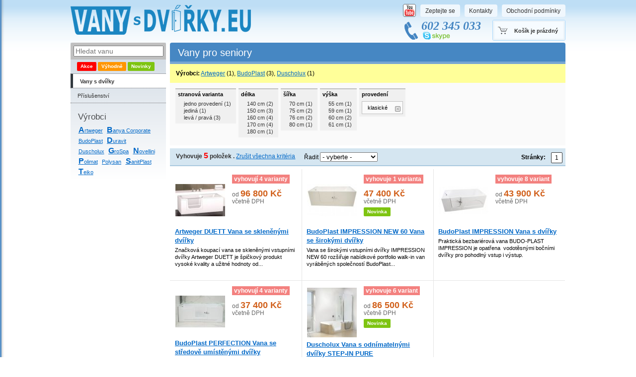

--- FILE ---
content_type: text/html; charset=UTF-8
request_url: https://www.vanysdvirky.eu/kategorie-1087/vany-s-dvirky?&param%5B393%5D=1651
body_size: 4552
content:
<!DOCTYPE html PUBLIC "-//W3C//DTD XHTML 1.0 Strict//EN" 
"http://www.w3.org/TR/xhtml1/DTD/xhtml1-strict.dtd">
<html xmlns="http://www.w3.org/1999/xhtml" xml:lang="cs" lang="cs">
<head>
<title>Vany s dvířky	- Vany s dvířky</title>
<meta http-equiv="content-type" content="text/html; charset=utf-8" />
<meta http-equiv="Content-Language" content="cs" />
<meta name="viewport" content="width=device-width, initial-scale=0.5, maximum-scale=2, user-scalable=1">
<link rel="stylesheet" href="https://www.vanysdvirky.eu/layout/print.css"
	type="text/css" media="print" />
<link rel="stylesheet" media="screen,projection" type="text/css"
	href="https://www.vanysdvirky.eu/layout/style.css" />
<link rel="stylesheet" media="screen,projection" type="text/css"
	href="https://www.vanysdvirky.eu/layout/vanysdvirky.eu/vanysdvirky.eu.css" />


<script type="text/javascript" src="https://www.vanysdvirky.eu/js/prototype.js"></script>
<script type="text/javascript"
	src="https://www.vanysdvirky.eu/js/scriptaculous/scriptaculous.js?load=effects,dragdrop,czechline,slider"></script>
<script type="text/javascript"
	src="https://www.vanysdvirky.eu/js/presentation/autocomplete.js"></script>
<script type="text/javascript"
	src="https://www.vanysdvirky.eu/js/presentation/common.js"></script>
<script type="text/javascript"
	src="https://www.vanysdvirky.eu/js/fabtabulous.js"></script>


<link rel="shortcut icon"
	href="https://www.vanysdvirky.eu/vanysdvirky.eu.ico" />


<script>
  (function(i,s,o,g,r,a,m){i['GoogleAnalyticsObject']=r;i[r]=i[r]||function(){
  (i[r].q=i[r].q||[]).push(arguments)},i[r].l=1*new Date();a=s.createElement(o),
  m=s.getElementsByTagName(o)[0];a.async=1;a.src=g;m.parentNode.insertBefore(a,m)
  })(window,document,'script','https://www.google-analytics.com/analytics.js','ga');

  ga('create', 'UA-85978587-1', 'auto');
  ga('send', 'pageview');
  ga('require', 'ecommerce');
</script>

</head>
<body>
	<div id="wrapper">
		<div id="main">
			<a name="top"></a>
			<div id="header" class="clearfix">

				<a href="https://www.vanysdvirky.eu" id="logo"></a>
								<div id="topmenu" class="clearfix">
					<ul>
						<li class="twitter">
							<a href="https://www.youtube.com/channel/UCCpwo_vZBZ2ZRaHs6yi7sRw/videos" id="youtube"></a>
						</li>
						<li><a href="https://www.vanysdvirky.eu/stranka/dotaz">Zeptejte se</a></li>
						<li><a href="https://www.vanysdvirky.eu/stranka/kontakt">Kontakty</a></li>
						<li><a href="https://www.vanysdvirky.eu/stranka/obchodni-podminky">Obchodní podmínky</a></li>
					</ul>
				</div>
								<!-- topmenu -->

				<div id="cart">
					 <span><strong>Košík
							je prázdný</strong></span> 				</div>
								<div id="main-phone">
					<strong>602 345 033</strong> <a
						class="skype"
						href="skype:bar-praha?call"></a>
				</div>
				<!-- main-phone -->

				<!-- cart -->

			</div>
			<!-- header -->


			<div id="content" class="clearfix">


				<div id="narrow-column">
					<div id="searchbox">
						<form action="/vyhledavani" method="get">
							<input type="text" name="q" id="search-box" placeholder="Hledat vanu" 							/>
						</form>
					</div>
					<!-- searchbox -->

					
					<div id="tags-menu" class="clearfix">
						<a href="https://www.vanysdvirky.eu/tag-akce/"><strong
							class="tag tag-akce" title="Zboží v akci.">Akce</strong></a> <a
							href="https://www.vanysdvirky.eu/tag-vyhodne/"><strong
							class="tag tag-vyprodej"><span
								title="Zboží z výprodeje.">Výhodně</span></strong></a> <a
							href="https://www.vanysdvirky.eu/tag-novinka/"><strong
							class="tag tag-novinka"><span
								title="Novinky v sortimentu.">Novinky</span></strong></a>
					</div>
					<!-- tags-menu -->

				 
					
					<div id="menu">
						<ul>
							
							
																																		<li  class="current">
						<a href="https://www.vanysdvirky.eu/kategorie-1087/vany-s-dvirky">Vany s dvířky</a>
											</li>
																														<li >
						<a href="https://www.vanysdvirky.eu/kategorie-1088/prislusenstvi">Příslušenství</a>
											</li>
																				
						</ul>
					</div>
					<!-- menu -->
				 


						
										<h3>Výrobci</h3>
					<div id="cloud">
						    <a href="/vyrobce-324/artweger"><strong>A</strong>rtweger</a>  						    <a href="/vyrobce-228/banya-corporate"><strong>B</strong>anya Corporate</a>  						      <a href="/vyrobce-320/budoplast">BudoPlast</a>
												    <a href="/vyrobce-263/duravit"><strong>D</strong>uravit</a>  						    <a href="/vyrobce-211/duscholux">Duscholux</a>
												    <a href="/vyrobce-268/grospa"><strong>G</strong>roSpa</a>  						      <a href="/vyrobce-314/novellini"><strong>N</strong>ovellini</a>  						    <a href="/vyrobce-323/polimat"><strong>P</strong>olimat</a>  						    <a href="/vyrobce-52/polysan">Polysan</a>
												      <a href="/vyrobce-321/sanitplast"><strong>S</strong>anitPlast</a>  						      <a href="/vyrobce-53/teiko"><strong>T</strong>eiko</a>  						   					</div>

									</div>
				<!-- narrow-column -->



				<div id="main-column">







<h1>Vany pro seniory</h1>


<div id="vendor-filter">
	
			<strong>Výrobci:</strong>
					<a href="https://www.vanysdvirky.eu/kategorie-1087/vany-s-dvirky?&param[393]=1651&amp;vendorId=324">Artweger</a>&nbsp;(1), 					<a href="https://www.vanysdvirky.eu/kategorie-1087/vany-s-dvirky?&param[393]=1651&amp;vendorId=320">BudoPlast</a>&nbsp;(3), 					<a href="https://www.vanysdvirky.eu/kategorie-1087/vany-s-dvirky?&param[393]=1651&amp;vendorId=211">Duscholux</a>&nbsp;(1)			</div>


	<div id="facets-wrapper">
	<div id="facets" class="clearfix">
																													
								<div class="facet">
					<h4>stranová varianta</h4>
					
															
					
											
													<ul>
											<li>
												<a href="https://www.vanysdvirky.eu/kategorie-1087/vany-s-dvirky?&param[393]=1651&amp;param[211]=1514">jedno provedení&nbsp;(1)</a>
									</li>
			<li>
												</li>
			<li>
												<a href="https://www.vanysdvirky.eu/kategorie-1087/vany-s-dvirky?&param[393]=1651&amp;param[211]=1653">jediná&nbsp;(1)</a>
									</li>
			<li>
												<a href="https://www.vanysdvirky.eu/kategorie-1087/vany-s-dvirky?&param[393]=1651&amp;param[211]=1654">levá / pravá&nbsp;(3)</a>
									</li>
			<li>
												</li>
			<li>
												</li>
	
							</ul>
																
					
										
					
									</div><!-- facet -->
												
								<div class="facet">
					<h4>délka</h4>
					
															
					
										
					
											
												
						
													<ul>
																																							
								<li><a href="https://www.vanysdvirky.eu/kategorie-1087/vany-s-dvirky?&param[393]=1651&param[205]=140:140">140&nbsp;cm&nbsp;(2)</a></li>
																																							
								<li><a href="https://www.vanysdvirky.eu/kategorie-1087/vany-s-dvirky?&param[393]=1651&param[205]=150:150">150&nbsp;cm&nbsp;(3)</a></li>
																																							
								<li><a href="https://www.vanysdvirky.eu/kategorie-1087/vany-s-dvirky?&param[393]=1651&param[205]=160:160">160&nbsp;cm&nbsp;(4)</a></li>
																																							
								<li><a href="https://www.vanysdvirky.eu/kategorie-1087/vany-s-dvirky?&param[393]=1651&param[205]=170:170">170&nbsp;cm&nbsp;(4)</a></li>
																																							
								<li><a href="https://www.vanysdvirky.eu/kategorie-1087/vany-s-dvirky?&param[393]=1651&param[205]=180:180">180&nbsp;cm&nbsp;(1)</a></li>
														</ul>
												
						
						
						
																
					
									</div><!-- facet -->
												
								<div class="facet">
					<h4>šířka</h4>
					
															
					
										
					
											
												
						
													<ul>
																																							
								<li><a href="https://www.vanysdvirky.eu/kategorie-1087/vany-s-dvirky?&param[393]=1651&param[206]=70:70">70&nbsp;cm&nbsp;(1)</a></li>
																																							
								<li><a href="https://www.vanysdvirky.eu/kategorie-1087/vany-s-dvirky?&param[393]=1651&param[206]=75:75">75&nbsp;cm&nbsp;(2)</a></li>
																																							
								<li><a href="https://www.vanysdvirky.eu/kategorie-1087/vany-s-dvirky?&param[393]=1651&param[206]=76:76">76&nbsp;cm&nbsp;(2)</a></li>
																																							
								<li><a href="https://www.vanysdvirky.eu/kategorie-1087/vany-s-dvirky?&param[393]=1651&param[206]=80:80">80&nbsp;cm&nbsp;(1)</a></li>
														</ul>
												
						
						
						
																
					
									</div><!-- facet -->
												
								<div class="facet">
					<h4>výška</h4>
					
															
					
										
					
											
												
						
													<ul>
																																							
								<li><a href="https://www.vanysdvirky.eu/kategorie-1087/vany-s-dvirky?&param[393]=1651&param[207]=55:55">55&nbsp;cm&nbsp;(1)</a></li>
																																							
								<li><a href="https://www.vanysdvirky.eu/kategorie-1087/vany-s-dvirky?&param[393]=1651&param[207]=59:59">59&nbsp;cm&nbsp;(1)</a></li>
																																							
								<li><a href="https://www.vanysdvirky.eu/kategorie-1087/vany-s-dvirky?&param[393]=1651&param[207]=60:60">60&nbsp;cm&nbsp;(2)</a></li>
																																							
								<li><a href="https://www.vanysdvirky.eu/kategorie-1087/vany-s-dvirky?&param[393]=1651&param[207]=61:61">61&nbsp;cm&nbsp;(1)</a></li>
														</ul>
												
						
						
						
																
					
									</div><!-- facet -->
																											
								<div class="facet">
					<h4>provedení</h4>
					
															
					
											
													<div class="selected-facet">
							<ul>
											
					<li><span>klasické</span>							</li>
					
					
					
					
					
			
								<a href="https://www.vanysdvirky.eu/kategorie-1087/vany-s-dvirky?" class="cancel"></a>
							</ul>
							</div>
																
					
										
					
									</div><!-- facet -->
						</div><!-- facets -->
	</div><!-- facets-wrapper -->

<div class="sorting-paging clearfix">
	 
		<div id="count-info" >
			<strong>Vyhovuje			<span>5</span>
									položek
				.			</strong>
							<a href="https://www.vanysdvirky.eu/kategorie-1087/vany-s-dvirky">Zrušit všechna kritéria</a>
					</div>
						  	<div id="listing-type">
				<form action="" method="get" id="product-filter">
					<label for="order-box">Řadit</label>
					<select name="order" id="order-box" onChange="submitProductFilter(this.form);">
						<option value="">- vyberte -</option>
						<option value="nejlevnejsi">od nejlevnějšího</option>
						<option value="nejdrazsi">od nejdražšího</option>
						<option value="a">abecedně od A</option>
						<option value="z">abecedně od Z</option>
					</select>
					
										
																							<input type="hidden" name="param[393]" value="1651" />
											
					<noscript><input type="submit" value="Vypsat" /></noscript>
				</form>
	    </div><!-- listing-type -->
	    

						    <div class="pagination clearfix">
	    		<strong>Stránky:</strong> 




			<span>1</span>
	

	    	</div><!-- pagination -->
	    

	
</div><!-- sorting-paging -->




	
	
	<div
	class="product-box">
	<div class="wrapper">

		 
				    <a
			href="https://www.vanysdvirky.eu/zbozi-32945/artweger-duett-vana-se-sklenenymi-dvirky/40037"
			class="image"> 			<table class="centerimage">
				<tr>
					<td class="centerimage"><img
						src="https://www.vanysdvirky.eu/files/file_100/4/40f6bac8.jpg" />
					</td>
				</tr>
			</table>  		</a> 		<div class="variant-overview">
			 <a
				href="https://www.vanysdvirky.eu/zbozi-32945/artweger-duett-vana-se-sklenenymi-dvirky/40037">
								
				vyhovují 4
				varianty </a> 
						</div>
		<!-- variant-overview -->

		<div class="item-overview">
				<span class="price">
			 od <strong>96 800
					Kč</strong><br />včetně
				DPH			</span> 			<div class="tags clearfix">
				 							</div>
					</div>
		<!-- item-overview -->
			<h3>
			<a
				href="https://www.vanysdvirky.eu/zbozi-32945/artweger-duett-vana-se-sklenenymi-dvirky/40037">Artweger
				DUETT Vana se skleněnými dvířky</a>
		</h3>


				<p>Značková koupací vana se skleněnými vstupními dvířky Artweger DUETT je špičkový produkt vysoké kvality a užitné hodnoty od...</p>
					

	</div>
	<!-- wrapper -->
</div>
<!-- product-box -->
	
	
	<div
	class="product-box">
	<div class="wrapper">

		 
				    <a
			href="https://www.vanysdvirky.eu/zbozi-32947/budoplast-impression-new-60-vana-se-sirokymi-dvirky/40012"
			class="image"> 			<table class="centerimage">
				<tr>
					<td class="centerimage"><img
						src="https://www.vanysdvirky.eu/files/file_100/d/d28298b8.jpg" />
					</td>
				</tr>
			</table>  		</a> 		<div class="variant-overview">
			 <a
				href="https://www.vanysdvirky.eu/zbozi-32947/budoplast-impression-new-60-vana-se-sirokymi-dvirky/40012">
								
				vyhovuje 1
				varianta </a> 
						</div>
		<!-- variant-overview -->

		<div class="item-overview">
				<span class="price">
			 <strong>47 400 Kč</strong><br />včetně
				DPH			</span> 			<div class="tags clearfix">
				 				<strong class="tag tag-novinka">Novinka</strong>			</div>
					</div>
		<!-- item-overview -->
			<h3>
			<a
				href="https://www.vanysdvirky.eu/zbozi-32947/budoplast-impression-new-60-vana-se-sirokymi-dvirky/40012">BudoPlast
				IMPRESSION NEW 60 Vana se širokými dvířky</a>
		</h3>


				<p>Vana se širokými vstupními dvířky IMPRESSION NEW 60 rozšiřuje nabídkové portfolio walk-in van vyráběných společností BudoPlast...</p>
					

	</div>
	<!-- wrapper -->
</div>
<!-- product-box -->
	
	
	<div
	class="product-box last">
	<div class="wrapper">

		 
				    <a
			href="https://www.vanysdvirky.eu/zbozi-32700/budo-plast-impression-vana-s-dvirky/38140"
			class="image"> 			<table class="centerimage">
				<tr>
					<td class="centerimage"><img
						src="https://www.vanysdvirky.eu/files/file_100/f/f9a435f1.jpg" />
					</td>
				</tr>
			</table>  		</a> 		<div class="variant-overview">
			 <a
				href="https://www.vanysdvirky.eu/zbozi-32700/budo-plast-impression-vana-s-dvirky/38140">
								
				vyhovuje 8
				variant </a> 
						</div>
		<!-- variant-overview -->

		<div class="item-overview">
				<span class="price">
			 od <strong>43 900
					Kč</strong><br />včetně
				DPH			</span> 			<div class="tags clearfix">
				 							</div>
					</div>
		<!-- item-overview -->
			<h3>
			<a
				href="https://www.vanysdvirky.eu/zbozi-32700/budo-plast-impression-vana-s-dvirky/38140">BudoPlast
				IMPRESSION Vana s dvířky</a>
		</h3>


				<p>Praktická bezbariérová vana BUDO-PLAST IMPRESSION je opatřena  vodotěsnými bočními dvířky pro pohodlný vstup i výstup.</p>
					

	</div>
	<!-- wrapper -->
</div>
<!-- product-box -->
	
	
	<div
	class="product-box">
	<div class="wrapper">

		 
				    <a
			href="https://www.vanysdvirky.eu/zbozi-32958/budoplast-perfection-vana-se-stredove-umistenymi-dvirky/40069"
			class="image"> 			<table class="centerimage">
				<tr>
					<td class="centerimage"><img
						src="https://www.vanysdvirky.eu/files/file_100/1/166e6559.jpg" />
					</td>
				</tr>
			</table>  		</a> 		<div class="variant-overview">
			 <a
				href="https://www.vanysdvirky.eu/zbozi-32958/budoplast-perfection-vana-se-stredove-umistenymi-dvirky/40069">
								
				vyhovují 4
				varianty </a> 
						</div>
		<!-- variant-overview -->

		<div class="item-overview">
				<span class="price">
			 od <strong>37 400
					Kč</strong><br />včetně
				DPH			</span> 		</div>
		<!-- item-overview -->
			<h3>
			<a
				href="https://www.vanysdvirky.eu/zbozi-32958/budoplast-perfection-vana-se-stredove-umistenymi-dvirky/40069">BudoPlast
				PERFECTION Vana se středově umístěnými dvířky</a>
		</h3>


				<p>Vana se vstupními dvířky z průhledného organického skla umístěnými ve středu korpusu BudoPlast PERFECTION je nový praktický...</p>
					

	</div>
	<!-- wrapper -->
</div>
<!-- product-box -->
	
	
	<div
	class="product-box">
	<div class="wrapper">

		 
				    <a
			href="https://www.vanysdvirky.eu/zbozi-32952/duscholux-vana-s-odnimatelnymi-dvirky-step-in-pure/40049"
			class="image"> 			<table class="centerimage">
				<tr>
					<td class="centerimage"><img
						src="https://www.vanysdvirky.eu/files/file_100/e/edff718e.jpg" />
					</td>
				</tr>
			</table>  		</a> 		<div class="variant-overview">
			 <a
				href="https://www.vanysdvirky.eu/zbozi-32952/duscholux-vana-s-odnimatelnymi-dvirky-step-in-pure/40049">
								
				vyhovuje 6
				variant </a> 
						</div>
		<!-- variant-overview -->

		<div class="item-overview">
				<span class="price">
			 od <strong>86 500
					Kč</strong><br />včetně
				DPH			</span> 			<div class="tags clearfix">
				 				<strong class="tag tag-novinka">Novinka</strong>			</div>
					</div>
		<!-- item-overview -->
			<h3>
			<a
				href="https://www.vanysdvirky.eu/zbozi-32952/duscholux-vana-s-odnimatelnymi-dvirky-step-in-pure/40049">Duscholux
				Vana s odnímatelnými dvířky STEP-IN PURE</a>
		</h3>


				<p>Vana s dvířky Duscholux STEP-IN PURE přináší svébytné konstrukční řešení bezbariérového vstupu, a sice nikoli s pantovými, ale...</p>
					

	</div>
	<!-- wrapper -->
</div>
<!-- product-box -->


<div class="sorting-paging clearfix">
			    <div class="pagination clearfix">
	    		<strong>Stránky:</strong> 




			<span>1</span>
	

	    	</div><!-- pagination -->
	    
</div><!-- sorting-paging --></div>
				<!-- main-column -->

			</div>
			<!-- content -->
			<div id="footer" class="clearfix">
				<div id="footer-right">
					<p>
						Specializovaný obchod s walk-in vanami. | <strong>Tel.: +420 602 345 033</strong> | e-mail:
						<strong><span class="email">obchod(zavinac)vanysdvirky(tecka)eu</span></strong><br />

						<a
							href="skype:bar-praha?call"><img
							src="https://www.vanysdvirky.eu/layout/images/skype-status.gif"
							style="border: none; vertical-align: middle" width="16"
							height="16" alt="Skype status" /></a> <strong style="color: #83c209">Skype:</strong>
						<a href="skype:bar-praha?call">bar-praha</a> <br /> &uarr;<a href="#top">nahoru</a> | <a
							href="/">titulní strana</a> | <a
							href="javascript:window.print();">tisknout stránku</a> | <a href="http://m.vanysdvirky.eu/kategorie-1087/vany-s-dvirky?&param%5B393%5D=1651?mobile=yes" style="text-decoration: none">Zobrazit mobilní verzi</a> <br />


						&copy;2007-2026 B.A.R. Praha, s.r.o.
					</p>
				</div>
				<!-- footer-right -->
				<div id="footer-left">
				</div>
				<!-- footer-left -->

			</div>
			<!-- paticka -->


		</div>
		<!-- main -->
	</div>
	<!-- wrapper -->

	<script type="text/javascript">
	<!--
		Event.observe(window, 'load', function() {
			processEmailAddresses();	 	
		});
	
	  new Autocomplete('search-box', { 
		  serviceUrl: '/vyhledavani/autocomplete',
		  deferRequestBy: 100, 
		  maxHeight: 400,
		  //autoSubmit: true,
		  // callback function:
		  onSelect: function(value, data){
			$('search-box').disabled = true;  // tohle je neskutecny workaround kvuli Firefoxu, ktery nespravne zpracovava udalosti a enterem by formular odeslal, v Chrome funguje korektne
			window.location.href = data.url;
			$('search-box').disabled = false; // druha cast workaroundu, uvolneni pole
		  }
		
		});
	  
	//-->
	</script>
</body>
</html>

--- FILE ---
content_type: text/css
request_url: https://www.vanysdvirky.eu/layout/style.css
body_size: -6
content:
@import url("layout.css");
@import url("menu.css");
@import url("category.css");
@import url("product.css");
@import url("banner.css");
@import url("cart.css");
@import url("vendor.css");
@import url("series.css");
@import url("autocompleter.css");
@import url("search.css");

--- FILE ---
content_type: text/css
request_url: https://www.vanysdvirky.eu/layout/vanysdvirky.eu/vanysdvirky.eu.css
body_size: 1521
content:

/* vzhled obchodu České vany */

body {
	background: #fff url("images/pozadi-main.gif") top repeat-x;
}

#header #logo {
	width: 424px;
	height: 60px;
	background-image: url('images/logo.png');
	background-repeat: no-repeat;
	background-position: 0 0 ;
	margin: 10px 0 16px 0;
}

h1 {
	background-color: #4687c3;
	border-bottom: 5px solid #76a6d3;
}

#narrow-column {
	background-image:    -moz-linear-gradient(top, #cfd9e3 0%, #fff 100%);
	background-image: -webkit-linear-gradient(top, #cfd9e3 0%, #fff 100%);
	background-image:      -o-linear-gradient(top, #cfd9e3 0%, #fff 100%);
	background-image:     -ms-linear-gradient(top, #cfd9e3 0%, #fff 100%);
	background-image:         linear-gradient(top, #cfd9e3 0%, #fff 100%);
}

/* horní menu */
#topmenu ul li a {
	background-color: #F0F7FD;
}

#topmenu ul li a:hover {
	background-color: #528EC7;
}

#main-phone {
	background: url("images/icon-phone.gif") no-repeat 0% 50%;
}

#main-phone strong {
	color: #4385c2;
}

#cart {
	border: 1px solid #a8d8fd;
	background-color: #f6fbff;
}

#cart a, 
#cart span {
	border: 3px solid #ecf3f8;
}

#cart:hover {
	color: #333;
	border: 1px solid #6dbcf5;
}

#cart:hover span, 
#cart:hover a {
	border: 3px solid #c7ddf0; 
}


/* Detail zbozi 
=============================================================================*/

#tabs-container {
    border-bottom: 9px solid #5e96cb;
}

ul#tabs li a {
    background-image:    -moz-linear-gradient(bottom, #ececec 0%, #f8f8f8 15%);
    background-image: -webkit-linear-gradient(bottom, #ececec 0%, #f8f8f8 15%);
    background-image:      -o-linear-gradient(bottom, #ececec 0%, #f8f8f8 15%);
    background-image:     -ms-linear-gradient(bottom, #ececec 0%, #f8f8f8 15%);
    background-image:         linear-gradient(bottom, #ececec 0%, #f8f8f8 15%);
    color: #3368c7;
}

ul#tabs li a.active-tab {
	background-image:    -moz-linear-gradient(bottom, #5e96cb 70%, #538bbf 95%, #477eb2 95%);
    background-image: -webkit-linear-gradient(bottom, #5e96cb 70%, #538bbf 95%, #477eb2 95%);
    background-image:      -o-linear-gradient(bottom, #5e96cb 70%, #538bbf 95%, #477eb2 95%);
    background-image:     -ms-linear-gradient(bottom, #5e96cb 70%, #538bbf 95%, #477eb2 95%);
    background-image:         linear-gradient(bottom, #5e96cb 70%, #538bbf 95%, #477eb2 95%);
	border-color: #4f8dc6;
	background-color: #4f8dc6;
}

ul#tabs li a:hover {
	border-color: #4f8dc6;
	background-image:    -moz-linear-gradient(bottom, #fff 95%, #4f8dc6 95%); /* aby nahore byla tlustsi carka */
    background-image: -webkit-linear-gradient(bottom, #fff 95%, #4f8dc6 95%); /* aby nahore byla tlustsi carka */
    background-image:      -o-linear-gradient(bottom, #fff 95%, #4f8dc6 95%); /* aby nahore byla tlustsi carka */
    background-image:     -ms-linear-gradient(bottom, #fff 95%, #4f8dc6 95%); /* aby nahore byla tlustsi carka */
    background-image:         linear-gradient(bottom, #fff 95%, #4f8dc6 95%); /* aby nahore byla tlustsi carka */
}

ul#tabs li a.active-tab:hover {
	background-image:    -moz-linear-gradient(bottom, #5e96cb 70%, #538bbf 95%, #477eb2 95%);
    background-image: -webkit-linear-gradient(bottom, #5e96cb 70%, #538bbf 95%, #477eb2 95%);
    background-image:      -o-linear-gradient(bottom, #5e96cb 70%, #538bbf 95%, #477eb2 95%);
    background-image:     -ms-linear-gradient(bottom, #5e96cb 70%, #538bbf 95%, #477eb2 95%);
    background-image:         linear-gradient(bottom, #5e96cb 70%, #538bbf 95%, #477eb2 95%);
}


#product-overview {
    border-bottom: 1px solid #a2cded;
    background-image:    -moz-linear-gradient(bottom, #f6fbfe 0%, #fff 100%);
    background-image: -webkit-linear-gradient(bottom, #f6fbfe 0%, #fff 100%);
    background-image:      -o-linear-gradient(bottom, #f6fbfe 0%, #fff 100%);
    background-image:     -ms-linear-gradient(bottom, #f6fbfe 0%, #fff 100%);
    background-image:         linear-gradient(bottom, #f6fbfe 0%, #fff 100%);
}



#product-overview #name-tags {
    border-right: 1px solid #c5e0f4;
}

#price-discount {
    border-right: 1px solid #c5e0f4;
}

#guarantee-shipping {
    border-right: 1px solid #c5e0f4;
}

#file-column h3 {
	background-color: #ebf2fb;
}

#parameters table tr.odd td {
    background: #EBF2FB;
}

#parameters table tr th {
    background: #E6EFFA;
}

#parameters table tr.odd th {
    background: #D0E2F5;
}


#product-question {
	background: url("images/product-question.jpg") no-repeat;
}

#product-question a {
	background: url("images/button-product-question.gif") no-repeat 0 0;
}

/* ke strance jak nakupovat */

#static-content div.krok {
	clear: both;
	margin-top: 1em;
	padding: 1em 0 1em 0;
	display: table;
	width: 100%;
}

#static-content div.krok img {
	float: right;
}

#footer {
	border-top: 2px solid #b8c4d1;
	background-image:    -moz-linear-gradient(top, #f0f4f6 0%, #fff 100%);
	background-image: -webkit-linear-gradient(top, #f0f4f6 0%, #fff 100%);
	background-image:      -o-linear-gradient(top, #f0f4f6 0%, #fff 100%);
	background-image:     -ms-linear-gradient(top, #f0f4f6 0%, #fff 100%);
	background-image:         linear-gradient(top, #f0f4f6 0%, #fff 100%);
}


/* bannery */

#dynamic-banner span#banner-play {
	background: #e5eff5 url("images/play-pause.png") no-repeat 0 -26px;
}

#dynamic-banner span#banner-pause {
	background: #e5eff5 url("images/play-pause.png") no-repeat;
}

#dynamic-banner span.numbered-tab {
	color: #407893;
	background: #e5eff5 /*url("../obrazky/bg-banner-tabs.gif") no-repeat 100%*/;
}

#dynamic-banner span.numbered-tab.active {
	background-color: #7eb2cb;
}

#tab-cv {
	background-position:  -80px;
}

#tab-ck {
	background-position:  -40px;
}

#wrapper {
	background: url("images/tab-cv-stripe.png") repeat-y;
}

/* pruh se strankovanim v kategoriich */
div.sorting-paging {
	border-bottom: 2px solid #a9c9df;
	background-image:    -moz-linear-gradient(top, #d5e6f1 0%, #d5e6f1 100%);
	background-image: -webkit-linear-gradient(top, #d5e6f1 0%, #d5e6f1 100%);
	background-image:      -o-linear-gradient(top, #d5e6f1 0%, #d5e6f1 100%);
	background-image:     -ms-linear-gradient(top, #d5e6f1 0%, #d5e6f1 100%);
	background-image:         linear-gradient(top, #d5e6f1 0%, #d5e6f1 100%);
}

div.pagination a {
	border: 1px solid #A9C9DF;
	background-color: #EBF2F6;
}


/* anotace vyrobcu */

#producer-annotation {
	border: 1px solid #a2cded;
	border-bottom-style: none;
	background: #f6fbfe url("images/bg-product-overview.gif") repeat-x top;
}

#producer-padding {
	border-left: 1px solid #a2cded;
	border-right: 1px solid #a2cded;
	background-color: #f6fbfe;
}

#producer-padding.bordered {
	border-bottom: 1px solid #a2cded;
}

#expansion-button {
	background: url("images/bg-serie-border.gif") repeat-x 0% 0%;
}

#expansion-button span {
	background: url("images/bg-button-more.gif") no-repeat;
}

#expansion-button span strong {
	background: url("images/serie-arrows.gif") no-repeat 53px 10px;
}

#dotaz-form fieldset {
	background: #E6F3FB;
}

#tub-shapes-side-banner {
	background: url("images/tub-shapes-banner.gif") no-repeat 50% 100%;
	display: block;
	padding-bottom: 60px;
	font-weight: normal;
	padding-left: 0.9em;
	margin-bottom: 0.5em;
	margin-top: 1.3em;
	font-size: 1.35em;
}


--- FILE ---
content_type: text/css
request_url: https://www.vanysdvirky.eu/layout/layout.css
body_size: 3215
content:
/* _common
=============================================================================*/
body {
	font-family: Tahoma, Verdana, "Geneva CE", sans-serif;
	line-height: 120%;
	padding: 0;
	margin: 0;
	text-align: center;
	font-size: 0.75em;
}

a,a:link,a:visited {
	color: #0068C7;
}

a:hover {
	color: #f60;
}

/* fix podtrhavani obrazkovych odkazu */
a img {
	border-style: none;
}

/* univerzalni cistic */
.cleared {
	overflow: hidden;
	width: 100%;
}

.clearfix:after {
	content: ".";
	display: block;
	height: 0;
	clear: both;
	visibility: hidden;
}

/* jeste univerzalnejsi cistic */
.clear {
	clear: both;
}

.hidden {
	display: none;
}

.box {
	padding: 0.8em 1em;
	border-style: solid;
	border-width: 1px;
}

.standard-alert {
	border-color: #FFCC00;
	background: #FFFF99;
}

.neutral-alert {
	border-color: #c0c0c0;
}

.success-alert {
	border-color: #54aa08;
	background: #edfddf url("images/icon-success.gif") no-repeat 25px 50%;
	padding-left: 8em;
}

/* _main
=============================================================================*/

/* tenhle div tady je jen kvuli tomu, abychom zajistili 
vertikalni carku na pozadi vedle prepinacich tabu CV <-> CK 
pozadi ma prirazeno az v individualnich CSS pro jednotlive obchody */
#wrapper {
	
}

#main {
	margin: 0 auto 2em auto;
	width: 83em;
	/*border: 1px solid #c0c0c0;*/
	text-align: left;
	/* kvuli spravnemu fungovani vertikalnich tabu */
	position: relative;
	z-index: 1;
}

#header { /*border-bottom: 1px solid #c0c0c0;*/
	/*height: 9em;*/
	position: relative;
}

#header #logo {
	display: block;
	float: left;
}

#header strong.slogan {
	float: left;
	/*border: 1px solid #f60;*/
	font-size: 21px;
	font-family: "Trebuchet MS", Arial, Hevetica, sans-serif;
	font-weight: bold;
	font-style: italic;
	color: #858784;
	margin-top: 0.9em;
	padding-left: 0px;
}

#header strong.slogan2 {
	float: left;
	/*border: 1px solid #f60;*/
	font-size: 19px;
	font-family: "Trebuchet MS", Arial, Hevetica, sans-serif;
	font-weight: bold;
	font-style: italic;
	color: #4385c2;
	margin-top: 0.9em;
	padding-left: 0px;
}

/* boxk s telefonnim cislem v hlavicce */
#main-phone {
	position: absolute;
	top: 42px;
	right: 170px;
	color: #333;
	padding-left: 35px;
}

#main-phone strong {
	display: block;
	text-decoration: none;
	line-height: 20px;
	font-size: 24px;
	color: black;
	font-style: italic;
	font-family: "Trebuchet MS";
}

#main-phone a { /*border: 1px solid #c0c0c0;*/
	font-size: 13px;
	letter-spacing: 0.3px;
	padding-left: 2px;
	float: left;
	margin-top: 2px;
}

#main-phone a.skype{
	float: left;
	width: 60px;
	height: 20px;
	background: url("images/skype.png") no-repeat;
	margin-top: 0px;
}

#discount a{
	float: right;
	width: 91px;
	height: 42px;
	background: url("images/banner-vyprodej.jpg") no-repeat;
	margin-right: 160px;
	margin-top: 6px;
}

#cart {
	background: url("images/cart.png") no-repeat 8px 50%;
	height: 40px;
	position: absolute;
	top: 40px;
	right: 0;
	color: #333;
	border: 1px solid #c0c0c0; /* #bdbeaf */
	border-radius: 3px;
	background-color: #fff;
	font-size: 0.916em;
}

#cart span,#cart a {
	padding: 0 1em 0 40px;
	height: 34px;
	display: block;
	line-height: 36px;
	border: 3px solid #d7d7d7; /* #bdbeaf */
	border-radius: 3px;
	text-decoration: none;
}

#cart:hover {
	color: #333;
	border: 1px solid black;
}

#cart:hover span {
	border: 3px solid #c0c0c0;
}

#content {
	
}

#narrow-column {
	width: 16em;
	float: left;
	background-color: #edf1f5;
}

#narrow-column h3 {
	font-size: 1.4em;
	font-weight: normal;
	color: #4C4E50;
	padding-left: 0.9em;
	margin-bottom: 0.5em;
	margin-top: 1.3em;
}

#footer {
	
}

#category-column {
	width: 15em;
	border-right: 1px solid #c0c0c0;
	float: left;
}

#main-column { /*border: 1px solid green;*/
	width: 66.3em;
	float: right;
}

#frontpage-container { /*border: 1px solid red;*/
	width: 536px;
}

/*
#payload {
	border: 1px solid #f60;
}
*/
h1 {
	color: white;
	border-top-left-radius: 4px;
	border-top-right-radius: 4px;
	background-color: #333a40;
	margin: 0;
	padding: 0.5em 0 0.4em 0.8em;
	font-size: 1.667em;
	line-height: 1em;
	border-bottom: 5px solid #585e62;
	font-weight: normal;
}

h2 {
	font-weight: normal;
}

p {
	line-height: 150%;
}

/* Drobeckova navigace
=============================================================================*/
#breadcrumbs {
	line-height: 2em;
	padding-left: 1.1em;
	font-size: 0.91em;
	border-bottom: 1px dashed #c0c0c0;
}

/* Hledací políčko
=============================================================================*/
#searchbox {
	background-color: #c0c0c0;
	padding: 0.5em;
	border-top-left-radius: 4px;
	border-top-right-radius: 4px;
}

#searchbox input#search-box {
	font-size: 1.2em;
	width: 12em;
}

a#advanced-search {
	display: block;
	color: #fff;
	padding: 0.6em 0 0.6em 2.8em;
	/*margin-top: 4px;*/
	/*margin: 9px 0 1px 7px;*/
	background: #999 url("images/magnifier.png") no-repeat 8px 60%;
	font-weight: bold;
	font-size: 13px;
}

a#advanced-search:hover {
	background-color: #c0c0c0;
}

/* ---------------------------- tagy ------------------------------- */
.tag {
	font-size: 0.833em;
	color: #fff;
	font-weight: bold;
	background-color: #c0c0c0;
	display: block;
	text-decoration: none;
	float: left;
	margin-left: 0.3em;
	padding: 0;
	border-radius: 2px;
	line-height: 1.9em;
	padding: 0 0.7em;
}

#tags .tag {
	margin-top: 0.4em;
}

a.tag {
	color: #fff;
}

/*
.tag span {
display: block;
padding: 0 0.7em;
background-repeat: no-repeat;
background-position: right top;
line-height: 19px;
}
*/
.tag.tag-akce {
	background-color: #f00;
}

.tag.tag-vyprodej {
	background-color: #ff9600;
}

.tag.tag-novinka {
	background-color: #7ec411;
}

.tag.tag-masazni {
	background-color: #4385c2;
}

/* tagy na titulce */
#tags-menu {
	padding: 5px 0 5px 10px;
}

#tags-menu strong.tag,#tags-menu strong.tag span {
	/*background-image: url("../obrazky/tag-corners-sidebar.gif");*/
	
}

/* staticke stranky
=============================================================================*/
#static-content {
	padding-left: 1em;
}

#static-content h3 {
	font-size: 1.5em;
	font-weight: normal;
}

#static-content li {
	line-height: 150%;
}

div.clovek div.foto {
	float: left;
}

div.clovek div.popis {
	float: left;
	padding-left: 1em;
	width: 280px;
}

div.clovek {
	float: left;
	width: 50%;
	margin-top: 0.6em;
	color: #333;
	/*border: 1px solid red;*/
}

#static-content div.clovek div.popis h3 {
	margin-top: 0;
	margin-bottom: 0.1em;
	font-size: 14px;
	font-weight: bold;
	font-family: arial;
}

div.clovek p {
	margin-top: 0;
	padding-top: 0.3em;
	line-height: 130%;
}

div.foto-firmy {
	padding: 0.5em;
	border: 1px solid #c0c0c0;
	float: right;
	clear: right;
	margin-left: 1em;
	margin-bottom: 1em;
}

div.foto-firmy.first {
	margin-top: 2em;
}

div.foto-firmy p {
	font-size: 0.916em;
	margin: 0;
	padding: 0.3em 0.3em 0 0.3em;
}

/* - - - - - */
#static-content h2.caps {
	font-size: 2em;
	text-transform: uppercase;
	font-weight: bold;
}

#obsah.stranka-kontakt h3 {
	margin-bottom: 5px;
}

#sloupec1,#sloupec2 { /*border: 1px solid #f60;*/
	float: left;
	width: 48%;
}

#sloupec1 {
	border-right: 1px solid #c0c0c0;
	margin-right: 1.5%;
	padding-right: 1.5%;
}

.neutral-alert {
	background-color: #f3f3f3;
}

table.phones {
	border-collapse: collapse;
	font-size: 12px;
	width: 100%;
	font-family: Tahoma, Arial, Helvetica, sans-serif;
}

table.phones td.phone {
	text-align: right;
	padding-right: 2em;
	width: 7em;
}

table.phones td,table.phones th {
	padding: 0.2em 0.5em;
	border: 2px solid #fff;
	background-color: #f3f3f3;
}

table.phones td.o2 {
	background-color: #d7ebf4;
}

table.phones td.tmobile {
	background-color: #fccfe7;
}

table.phones td.vodafone {
	background-color: #f8d5d0;
}

table.phones td.skype {
	background-color: #daedb5;
}

table.phones tr.delimiter td,table.phones tr.delimiter th {
	border-top: 5px solid #fff;
}

.prvni-sloupec {
	float: left;
	width: 50%;
}

.druhy-sloupec {
	float: right;
	width: 50%;
}

.prvni-sloupec p {
	margin-right: 1em;
}

.druhy-sloupec p {
	margin-left: 1em;
}

#static-content.terms h3 {
	clear: both;
	padding-top: 1.5em;
	text-align: center;
}

#static-content table {
	border-collapse: collapse;
	margin: 1em 0 1em 1em;
	background-color: #f7f7f7;
	width: 29em;
}

#static-content table td,#static-content table th {
	border: 1px solid #c0c0c0;
	padding: 0.3em;
}

/* _footer
=============================================================================*/
#footer {
	margin-top: 2em;
	padding: 0 0.7em 0 0;
	text-align: right;
	clear: both;
	font-size: 0.916em;
	border-top: 2px solid #c0c0c0;
	background-image: -moz-linear-gradient(top, #dbdbdb 0%, #fff 100%);
	background-image: -webkit-linear-gradient(top, #dbdbdb 0%, #fff 100%);
	background-image: -o-linear-gradient(top, #dbdbdb 0%, #fff 100%);
	background-image: -ms-linear-gradient(top, #dbdbdb 0%, #fff 100%);
	background-image: linear-gradient(top, #dbdbdb 0%, #fff 100%);
}

#footer p {
	line-height: 170%;
}

#footer-left {
	float: left;
	padding-left: 1em;
	padding-top: 0.5em;
}

#footer-left a {
	margin-right: 1em;
}

#footer-right {
	float: right;
}

/* taby na prepinani CK/CV
=============================================================================*/
#cross-tabs {
	position: fixed;
	top: 174px;
	left: 0;
	z-index: -1;
	/* pri male velikosti okna prohlizece zajedou taby za stranku */
}

#cross-tabs a,#cross-tabs strong {
	width: 40px;
	display: block;
}

#cross-tabs a span,#cross-tabs strong span {
	display: none;
}

#tab-cv {
	height: 121px;
	background: url("images/tab-cv.gif") no-repeat;
}

#tab-ck {
	height: 142px;
	background: url("images/tab-ck.gif") no-repeat;
}

a#tab-cv:hover,a#tab-ck:hover {
	background-position: 0px;
}

/* staticka stranka s dotazovym formularem
=============================================================================*/
#dotaz-form fieldset {
	padding: 1em;
	background: #f9faf4;
	border-style: none;
	margin-top: 1em;
}

#dotaz-form fieldset p {
	margin-left: 35%;
	padding-left: 0;
	font-size: 1em;
}

#dotaz-form textarea {
	height: 10em;
	width: 50%;
	margin-top: 0.7em;
}

#dotaz-form input,#dotaz-form span.field {
	width: 50%;
	margin-top: 0.7em;
}

#dotaz-form span.field {
	display: inline-block;
	padding-top: 0.2em;
}

#dotaz-form #nevyzadana {
	margin-left: 35%;
}

#dotaz-form #submit {
	clear: both;
	margin-left: 35%;
	margin-top: 0;
}

#dotaz-form label,#dotaz-form span.label {
	float: left;
	width: 32%;
	margin-right: 3%;
	margin-top: 0.7em;
	padding-top: 0.2em;
	text-align: right;
	font-weight: normal;
	clear: both;
}

#dotaz-form #nevyzadana input {
	width: 1em;
	float: left;
	display: block;
	margin-top: 0.5em;
}

#dotaz-form #nevyzadana label {
	margin-top: 0;
	padding-top: 0.2em;
	text-align: left;
	font-weight: normal;
	float: left;
	display: block;
	width: 80%;
	clear: none;
}

#dotaz-form #nevyzadana #opravneny_confirm {
	display: none;
}

/* tvary van a priprava na obrazky ve fasetach */
.param-image-cat { /*border: 1px solid red;*/
	float: left;
}

.param-image-cat-name {
	text-align: center;
	padding: 0.5em;
	background-color: #f0f0f0;
	font-weight: bold;
}

.param-image-column { /*border: 1px solid green;*/
	float: left;
}

.param-image-column a {
	display: block;
}

/* matice tvaru van na staticke samostrance */
#tub-shapes-matrix {
	margin-top: 1em;
}

#tub-shapes-matrix .param-image-column {
	border-right: 1px solid #fff;
}

#tub-shapes-matrix .param-image-column a {
	padding: 0.8em 2.5em;
	border-top: 1px solid #fff;
}

#tub-shapes-matrix .param-image-column a:hover {
	background-color: #333333;
}

/* custom styly pri jednotlive nody v hierarchii - dost nestandardni zpusob, jak nastylovat, ale co se da delat */

/* obdelnikove vany */
div#param-image-cat-2 a {
	background-color: #ffffcd;
}

/* ovalne vany */
div#param-image-cat-9 a {
	background-color: #fedace;
}

/* rohove asym */
div#param-image-cat-17 a {
	background-color: #cbe4f8;
}

/* rohove sym */
div#param-image-cat-33 a {
	background-color: #cbe4f8;
}

/* atypicke vany */
div#param-image-cat-39 a {
	background-color: #baf3ac;
}

/* stranka s vypisem van podle tvaru */
.tvary {
	padding: 0;
	font-size: 1em;
	margin-bottom: 0.5em;
	margin-top: 1em;
}

.tvary p {
	padding: 0;
	margin: 0;
}

.tvary p span {
	display: block;
	float: left;
	padding-left: 1em;
	line-height: 50px;
}

.tvary p img {
	display: block;
	float: left;
}

--- FILE ---
content_type: text/css
request_url: https://www.vanysdvirky.eu/layout/menu.css
body_size: 653
content:
/* hlavni Menu
=============================================================================*/

#menu {

}

#menu ul {
	margin: 0;
	padding: 0;
	list-style: none;
	border-bottom: 1px dotted #616162;
	font-size: 11px;
}


#menu ul li {
	border-top: 1px dotted #616162;
}

#menu ul li a {
	display: block;
	color: #333;
	text-decoration: none;
	padding: 0.7em 0 0.6em 1.3em;
}

#menu ul li a.discount{
	color: #aa3333;
	font-weight: bold;
}

#menu ul li.current > a {
	background-color: #fff;
	font-weight: bold; 
	border-left: 5px solid #333a40;
}

#menu ul li a:hover {
	color: #fff;
	background: #333a40;
}


#menu ul ul {
	border-bottom-style: none;
}

#menu ul li ul li {
	border-top: 1px solid #DBDBDB;
}


#menu ul li ul li a {
	display: block;
	text-decoration: none;
	color: #333;
	padding-left: 3em;
	background: #fff url("images/menu-bullet.gif") 10px 50% no-repeat;
	border-left: 5px solid #DBDBDB;
}

#menu ul li ul li a:hover {
	background: #fff url("images/menu-bullet.gif") 10px 50% no-repeat;
	border-left: 5px solid #333a40;
	color: #333;
	text-decoration: underline;
}

/* treti uroven menu */
#menu ul ul ul li a {
	padding-left: 5em;
	background: #fff url("images/menu-bullet.gif") 33px 50% no-repeat;
}

#menu ul ul ul li a:hover {
	background: #fff url("images/menu-bullet.gif") 33px 50% no-repeat;
}

/* ctvrta uroven menu */
#menu ul ul ul ul li a {
	padding-left: 7em;
	background: #fff url("images/menu-bullet.gif") 55px 50% no-repeat;
}

#menu ul ul ul ul li a:hover {
	background: #fff url("images/menu-bullet.gif") 55px 50% no-repeat;
}

/* pata uroven menu */
#menu ul ul ul ul ul li a {
	padding-left: 9em;
	background: #fff url("images/menu-bullet.gif") 78px 50% no-repeat;
}

#menu ul ul ul ul ul li a:hover {
	background: #fff url("images/menu-bullet.gif") 78px 50% no-repeat;
}



/* Cloud výrobců v levém sloupci dole
=============================================================================*/


#cloud {
	padding: 0 1.3em 0.3em 1.3em;
	margin: 0;
	line-height: 1.6em;
}

#cloud a {
	padding-right: 0.5em;
	font-size: 0.91em;
}


#cloud strong {
	font-size: 1.5em;
}



/* Horní menu
=============================================================================*/

#topmenu {
	/*border: 1px solid red;*/
	float: right;
	margin-top: 0.75em;
}

#topmenu ul {
	margin: 0;
	padding: 0;
	list-style: none;
}

#topmenu ul li {
	float: left;
	margin-left: 0.75em;
}

#topmenu ul li a {
	display: block;
	color: #333;
	text-decoration: none;
	padding: 0.5em 0.8em 0.4em 0.8em;
	background: #fff;
	border-radius: 4px;
}

#topmenu ul li a:hover {
	color: #fff;
	background: #333;
}

#topmenu ul li a#facebook {
	display: block;
	background: url("images/fb.png") center no-repeat;
width: 26px;
height: 26px;
padding: 1px 0 0 0;
margin-top: -2px;
}
#topmenu ul li a#twitter {
	display: block;
	background: url("images/twitter.png") center no-repeat;
width: 26px;
height: 26px;
padding: 1px 0 0 0;
margin-top: -2px;
}
#topmenu ul li a#youtube {
	display: block;
	background: url("images/youtube.png") center no-repeat;
width: 26px;
height: 26px;
padding: 1px 0 0 0;
margin-top: -2px;
}

#topmenu ul li.twitter{
	margin: 0 0 0 5px;
}



--- FILE ---
content_type: text/css
request_url: https://www.vanysdvirky.eu/layout/category.css
body_size: 1525
content:

/* Filtr výrobců
=============================================================================*/


#vendor-filter {
	border-color: #ffcc00;
	background-color: #ffff99;
	padding: 1em;
}



/* Filtr vido kategorií
=============================================================================*/


#video-category-filter {
	background-color: #e3eef6;
	padding: 1em;
	margin-bottom: 0.5em;
}


/* Zboží boxík
=============================================================================*/

.product-box {
	width: 33.2%;
	height: 224px;
	border-bottom: 1px solid #E5E4E4;
	border-right: 1px solid #E5E4E4;
	float:left;
	font-family: Arial, Helvetica, sans-serif;
}

.product-box.last {
	border-right-style: none;
}

#frontpage-container .product-box {
	width: 49%;
}

.product-box .wrapper {
	/*border: 1px solid #E5E4E4;*/
	margin: 1.1em 0.8em 0 0.8em;
}


.product-box .wrapper a.image {
	display: block;
	float: left;
	position: relative;
	text-decoration: none;
	max-width: 100px;
	min-width: 100px;
	text-align: center;
	/*border: 1px solid #f60;*/
}

.product-box .wrapper a.image span.discount {
	color: #fff;
	background-color: green;
	position: absolute;
	top: -5px;
	left: -5px;
	font-size: 15px;
	font-weight: bold;
	width: 50px;
	height: 28px;
	line-height: 28px;
	text-align: center;
	/*background: url("../obrazky/bg-discount.png") no-repeat;*/
	background-color: #6ab91e;
	border-radius: 4px;
	opacity: 0.85;
}

.product-box .wrapper .item-overview {
	float: left;
	/*border: 1px solid green;*/
	padding: 15px 0 0 15px;
	line-height: 14px;
}

.product-box .wrapper .item-overview span.price {
	font-size: 12px;
	color: #666;
}

.product-box .wrapper .item-overview span.price strong {
	color: #D1601B;
	font-size: 18px;
}

.product-box .wrapper h3 {
	font-size: 13px;
	font-weight: bold;
	margin: 0;
	/*border: 1px solid #f60;*/
    line-height: 18px;
    height: 36px;
    margin-bottom: 5px;
    
    clear: both;
	margin-bottom: 2px;
	padding-top: 2px;
    height: auto;
}

.product-box .wrapper p {
	clear: both;
	font-size: 11px;
	line-height: 14px;
	/*border: 1px solid #f60;*/
	padding-top: 0.1em;
	margin: 0;
	
}

.product-box .wrapper div.tags {
	padding-top: 5px;
	width: 120px;
}

.product-box .wrapper div.tags .tag {
	margin-left: 0;
	margin-right: 0.3em;
	margin-bottom: 0.3em;
}


.product-box .wrapper .variant-overview {
	float: left;
	/*border: 1px solid red;*/
	margin: 0 0 0 15px;
}

.product-box .wrapper .variant-overview a {
	color: white;
	text-decoration: none;
	line-height: 14px;
	font-size: 12px;
	background-color: #f3817f;
	font-weight: bold;
	padding: 2px 4px 2px 4px;
}

.product-box .wrapper .variant-overview a:hover {
	background-color: #ff605d;
}

/* Typ výpisu a stránkování
=============================================================================*/

div.sorting-paging {
	margin-top: 0.5em;
	margin-bottom: 0.5em;
	padding: 0.65em 0 0.3em 0;
	clear: both;
}

div#count-info {
	float: left; 
	color: #333; 
	padding: 0 1em;
}

div#count-info span {
	color: red; 
	font-size: 16px;
}

#listing-type {
	float: left;
	padding-left: 0.5em;
}



div.pagination {
	float: right;
	padding-right: 0.5em;
}

div.pagination a, 
div.pagination strong, 
div.pagination span {
	display: block;
	line-height: 1.5em;
	text-align: center;
	float: left;
	margin: 0;
	margin-left: 0.3em;
	padding: 0.1em 0.6em;
}

div.pagination a, 
div.pagination span {
	border: 1px solid #c0c0c0;
	background-color: #fff;
	border-radius: 2px;
	text-decoration: none;
}

div.pagination span {
	background-color: #fff;
	border: 1px solid #333;
}

div.pagination a:hover {
	background-color: #fff;
	border: 1px solid #a02929;
}



/* _facets
=============================================================================*/

#facets-wrapper {
	/*border: 1px solid green;*/
	overflow-x: auto;
	overflow-y: hidden;
	min-height: 0%; /* FIX bugu v IE9: http://blog.brianrichards.net/post/6721471926/ie9-hover-bug-workaround*/
}

#facets {
	white-space: nowrap;
	border-color: #caf3a6;
	background-color: #fafafa;
	padding: 1em;
	font-size: 0.916em;
}

.facet {
	border-top: 2px solid #c0c0c0;
	/*float: left;*/
	background-color: #f0f0f0;
	margin: 0 2px 5px 0;
	/*height: 96px;*/
	position: relative;
	/*overflow: hidden;*/
	/*z-index: 10;*/
	padding-bottom: 5px;
	display: inline-block;
	vertical-align: top;
}

/*
.facet:hover {
	overflow: visible;
}
*/

.facet h4 {
	margin: 0;
	padding: 3px 5px 5px  5px;
}

.facet ul {
	margin: 0 0 0 1em;
	padding: 0 0.5em;
	list-style-type: none;
	/*background-color: white;*/
}

.facet ul li a {
	text-decoration: none;
	color: #333;
	display: block;
	padding-left: 0.5em;
}

.facet ul li a:hover {
	background-color: #fff;
}

.facet > ul {
	margin: 0 5px 0 0.5em;
	/*border: 1px solid #f60;*/
	/*
	position: absolute;
	z-index: 20;
	*/
}

.selected-facet {
	background-color: #fafafa;
	border: 1px solid #c0c0c0;
	padding: 5px 25px 5px 5px;
	margin: 2px 5px 0 5px;
	position: relative;
}

.selected-facet a.cancel {
	position: absolute;
	top: 9px;
	right: 4px;
	background: url('../../images/presentation/close-button.gif') no-repeat;
	width: 11px;
	height: 11px;
}

.selected-facet a.cancel:hover {
	background-position: 0 -11px;
}

.selected-facet > ul {
	margin-left: 0;
}

/* SLIDERY v cislenych facetach  */
.facet .slider {
	width:120px; margin:10px 0; background-color:#ccc; height:10px; position: relative;
}

.facet .slider .handle {
	width:8px; height:15px; background-color:#f00; cursor: ew-resize; position: absolute; z-index: 2;
}

.facet .slider .slider-span {
	background-color:#f90; height:10px; position: absolute; z-index: 1;
}






--- FILE ---
content_type: text/css
request_url: https://www.vanysdvirky.eu/layout/product.css
body_size: 4921
content:
/* Taby a roletka
=============================================================================*/

#tabs-container {
    border-bottom: 9px solid #585e62;
    margin-top: 1.2em;
}

ul#tabs {
	list-style: none;
	padding: 0;
	margin: 0;
	font-weight: bold;
	float:left;
}

ul#tabs li {
	float: left;
	padding: 0;
	margin: 0;
	margin-left: 0.5em;
}


ul#tabs li a {
	/*border: 1px solid blue;*/
	/*padding-right: 6px;*/
	/*background: url("../obrazky/tab-bg.gif") 100% 0;*/
	display: block;
	text-decoration: none;
	border: 1px solid #d6d6d6;
	border-bottom-style: none;
	border-top-left-radius: 4px;
	border-top-right-radius: 4px;
	background-image:    -moz-linear-gradient(bottom, #ececec 0%, #f8f8f8 15%);
	background-image: -webkit-linear-gradient(bottom, #ececec 0%, #f8f8f8 15%);
	background-image:      -o-linear-gradient(bottom, #ececec 0%, #f8f8f8 15%);
	background-image:     -ms-linear-gradient(bottom, #ececec 0%, #f8f8f8 15%);
	background-image:         linear-gradient(bottom, #ececec 0%, #f8f8f8 15%);
	padding: 0.7em 1em 0.5em 1em;
	font-size: 1.08em;
	color: #585e62;
}

ul#tabs li a.active-tab {
	/*background: #f8c53c url("../obrazky/tab-selected.gif") 100% 0;*/
	/*padding-right: 6px;*/
	color: #fff;
	background-image:    -moz-linear-gradient(bottom, #585e62 70%, #3e444a 95%, #333a40 95%);
	background-image: -webkit-linear-gradient(bottom, #585e62 70%, #3e444a 95%, #333a40 95%);
	background-image:      -o-linear-gradient(bottom, #585e62 70%, #3e444a 95%, #333a40 95%);
	background-image:     -ms-linear-gradient(bottom, #585e62 70%, #3e444a 95%, #333a40 95%);
	background-image:         linear-gradient(bottom, #585e62 70%, #3e444a 95%, #333a40 95%);
	border-color: #333a40;
	background-color: #333a40;
}

ul#tabs li a:hover {
	/*background: url("../obrazky/tab-hover.gif") 100% 0;*/
	border-color: #333a40;
	background-image:    -moz-linear-gradient(bottom, #fff 95%, #333a40 95%); /* aby nahore byla tlustsi carka */
	background-image: -webkit-linear-gradient(bottom, #fff 95%, #333a40 95%); /* aby nahore byla tlustsi carka */
	background-image:      -o-linear-gradient(bottom, #fff 95%, #333a40 95%); /* aby nahore byla tlustsi carka */
	background-image:     -ms-linear-gradient(bottom, #fff 95%, #333a40 95%); /* aby nahore byla tlustsi carka */
	background-image:         linear-gradient(bottom, #fff 95%, #333a40 95%); /* aby nahore byla tlustsi carka */
	/*background: #fff;*/
}

ul#tabs li a.active-tab:hover {
	background-image:    -moz-linear-gradient(bottom, #585e62 70%, #3e444a 95%, #333a40 95%);
	background-image: -webkit-linear-gradient(bottom, #585e62 70%, #3e444a 95%, #333a40 95%);
	background-image:      -o-linear-gradient(bottom, #585e62 70%, #3e444a 95%, #333a40 95%);
	background-image:     -ms-linear-gradient(bottom, #585e62 70%, #3e444a 95%, #333a40 95%);
	background-image:         linear-gradient(bottom, #585e62 70%, #3e444a 95%, #333a40 95%);
}


ul#tabs li.massageSystemTab a {
	border-color: #ff8a01;
	background: #ffc202;
	color: #484e52;
}

ul#tabs li.massageSystemTab a.active-tab {
	color: #fff;
	background-image:    -moz-linear-gradient(bottom, #585e62 70%, #3e444a 95%, #333a40 95%);
	background-image: -webkit-linear-gradient(bottom, #585e62 70%, #3e444a 95%, #333a40 95%);
	background-image:      -o-linear-gradient(bottom, #585e62 70%, #3e444a 95%, #333a40 95%);
	background-image:     -ms-linear-gradient(bottom, #585e62 70%, #3e444a 95%, #333a40 95%);
	background-image:         linear-gradient(bottom, #585e62 70%, #3e444a 95%, #333a40 95%);
	border-color: #333a40;
	background-color: #333a40;
}

ul#tabs li.massageSystemTab a:hover {
	border-color: #ff8a01;
	background-image:    -moz-linear-gradient(bottom, #fff 95%, #ff8a01 95%); /* aby nahore byla tlustsi carka */
	background-image: -webkit-linear-gradient(bottom, #fff 95%, #ff8a01 95%); /* aby nahore byla tlustsi carka */
	background-image:      -o-linear-gradient(bottom, #fff 95%, #ff8a01 95%); /* aby nahore byla tlustsi carka */
	background-image:     -ms-linear-gradient(bottom, #fff 95%, #ff8a01 95%); /* aby nahore byla tlustsi carka */
	background-image:         linear-gradient(bottom, #fff 95%, #ff8a01 95%); /* aby nahore byla tlustsi carka */
}

ul#tabs li.massageSystemTab a.active-tab:hover {
	border-color: #333a40;
	background-image:    -moz-linear-gradient(bottom, #585e62 70%, #3e444a 95%, #333a40 95%);
	background-image: -webkit-linear-gradient(bottom, #585e62 70%, #3e444a 95%, #333a40 95%);
	background-image:      -o-linear-gradient(bottom, #585e62 70%, #3e444a 95%, #333a40 95%);
	background-image:     -ms-linear-gradient(bottom, #585e62 70%, #3e444a 95%, #333a40 95%);
	background-image:         linear-gradient(bottom, #585e62 70%, #3e444a 95%, #333a40 95%);
}

ul#tabs li a:active-tab {
    outline: none;
}

/*
:-moz-any-link:focus {
  outline: none;
}
*/

.tab-content {
	display: none;
}

.tab-content.active-tab-body {
	display: block;
}


/* ta roletka */

#tabs-container strong.title {
    float: left;
    display: block;
    padding: 0.2em 0.8em 0.2em 0.5em;
    margin-left: 1em;
}

#selectbox {
    float: left;
    border: 1px solid #ffcc00;
    background-color: #ffff99;
    position: relative;
    z-index: 10;
    width: 280px;
    margin-left: 2em;
   /* background-image: url("../obrazky/selectbox-animated-background.gif")*/;
   font-size: 1.083em;
    
}

#selectbox-current {
    padding: 0.45em 30px 0 0.5em;
    background: url("images/selectbox-arrow.gif") no-repeat 100% 0;
    cursor: default;
    position: relative;
    overflow: hidden;
    height: 1.5em;
}

#selectbox-content {
    border: 1px solid #ffcc00;
    background-color: #ffff99;
    float: left;
    position: absolute;
    top: 2em;
    right: 0;
    
    /* dulezite pro IE6 a jeho bug, kdy formularove prvky nerespektuji 
    z-index, prosvital by tlac. do kosiku skrz roletku */
    z-index: 10; 
    width: 280px;
    overflow: auto;
    max-height: 400px;
}

#selectbox-content a,
#selectbox-content span.item {
    clear: both;
    display: block;
    color: #0068C7;
    text-decoration: none;
    padding: 0.66em;
    border-bottom: 1px solid #ffcc00;
}

#selectbox-content a div.clearer,
#selectbox-content span.item div.clearer {
	clear:both;
	height: 1px;
	margin: -1px 0px 0px 0px;
	padding: 0px;
	border-style: none;
	visibility: hidden;
}

#selectbox-content span.item {
    background-color: #316ac5;
    padding-left: 2em;
    color: #fff;
    background-image: url("images/selectbox-active-arrow-white.gif");
    background-position: 8px 50%;
    background-repeat: no-repeat;
    text-decoration: none;
}

#selectbox-content a span {
    text-decoration: underline;
}

#selectbox-content a em,
#selectbox-content span.item em
 {
    color: #3f3f3f;
    font-size: 0.9em;
    display: block;
    float: left;
    padding-right: 0.5em;
    text-decoration: none;
    margin: 0;
}

#selectbox-content span.item em
 {
    color: #f7f7f7;
}
#selectbox-content a:hover {
    color: #fff;
    background-color: #316ac5;
}

#selectbox-content a:hover em {
    color: #cfcfcf;
}

#selectbox-content a strong.tag,
#selectbox-content a strong.tag span {   
    background-image: url("../obrazky/tag-corners-selectbox.gif");
}

#selectbox-content a:hover strong.tag,
#selectbox-content span strong.tag,
#selectbox-content a:hover strong.tag span,
#selectbox-content span strong.tag span {   
    background-image: url("../obrazky/tag-corners-selectbox-hover.gif");
}

#selectbox-content strong.tag span {   
    text-decoration: none;
}

/* _product-overview
=============================================================================*/
/**
 * Horizontal box with product overview
 */
#product-overview {
    border-bottom: 1px solid #cccdb0;
    /*background: #fff url("../obrazky/bg-product-overview.gif") repeat-x bottom;*/
    background-image:    -moz-linear-gradient(bottom, #eff0e5 0%, #fff 100%);
    background-image: -webkit-linear-gradient(bottom, #eff0e5 0%, #fff 100%);
    background-image:      -o-linear-gradient(bottom, #eff0e5 0%, #fff 100%);
    background-image:     -ms-linear-gradient(bottom, #eff0e5 0%, #fff 100%);
    background-image:         linear-gradient(bottom, #eff0e5 0%, #fff 100%);
    margin: 0.5em 0 1em 0;
    padding-bottom: 6px;
}


#product-overview #name-tags,
#product-overview #price-discount,
#product-overview #guarantee-shipping {
    float: left;
    height: 90px;
    /*
    background-image: url("../obrazky/bg-product-overview-subbox.gif");
    background-repeat: no-repeat;
    background-position: 100% 50%;*/
}


/**
 * Product name, list of tags
 */
#product-overview #name-tags {
    width: 215px;
    padding: 6px 15px 0 10px;
    border-right: 1px solid #d9d9c3;
}

#product-overview #name-tags h2 {
    /*font-size: 18px;
    margin-bottom: 0.5em;*/
    /*padding: 0.5em 0.2em;*/
    margin: 0;
    font-size: 1.5em;
    line-height: 1em;
}

/*
 * Tags
 */
#tags {
    border-top: 1px solid #DEDEDE;
    /*border-bottom: 1px solid #DEDEDE;*/
    padding: 0.1em 0.3em 0.3em 0.3em;
    margin: 0.5em 0 1em 0; 
}


/**
 * Product price, discount, guarantee and shipping information
 */


#price-discount {
    width: 195px;
    padding-left: 8px;
    border-left: 1px solid #fff;
    border-right: 1px solid #d9d9c3;
}

#price-discount p {
    padding: 0.8em 0.5em 0.5em 0.5em;
    margin-top: 0;
    font-family: Verdana;
    font-size: 0.916em;
}

#price-discount span.discount {
    font-size: 24px;
    font-family: "Trebuchet MS", Arial, Helvetica, sans;
    color: #6ab91e;
    line-height: 30px;
}

#price-discount span.discount strong {
    font-size: 30px;
    font-weight: normal;    
}

#price-discount span.price {
    font-size: 20px;
    font-family: "Trebuchet MS", Arial, Helvetica, sans;
    line-height: 30px;
}

#price-discount span.price strong {
    font-size: 24px;
}

#price-discount span.old-price {
    text-decoration: line-through;
}


#guarantee-shipping {
    width: 182px;
    padding-left: 10px;
    border-left: 1px solid #fff;
    border-right: 1px solid #d9d9c3;
}

#guarantee-shipping span#shipping {
    width: 155px;
    display: block;
    color: #fff;
    background: #ff8a01 url("images/shipping-corner.png") no-repeat 0 0;
    font-size: 11px;
    border-style: none;
    padding: 3px 10px 3px 3px;
    text-align: right;
}

#guarantee-shipping span#shipping:hover {
    background-color: #fc5301;
    background-position: 0 -90px;
}

/**
 * Bath shape 
 */
#product-overview #bath-shape {
    text-align: center;
    float: left;
    width: 145px;
}



#product-overview #bath-shape img {
    /* border: 1px solid #c0c0c0; */
    margin: 0 auto 0.5em auto;
    vertical-align: bottom;
}

#product-overview #bath-shape button {
    font-size: 10px;
}


/* Soubory...
=============================================================================*/

#file-column {
	width: 20em;
	float: left;
	/*border: 1px solid #c0c0c0;*/
}

#images {
	
}

#main-image {
	position: relative;
	text-align: center;
}

#main-image a img {
    z-index: 1;
    vertical-align: bottom;
    margin: 0 auto;
}

#main-image a span {
    width: 17px;
    height: 17px;
 	display: none;
    position: absolute;
    right: 30px;
    bottom: 30px;
    background: url("images/magnifier-bw.png") no-repeat;
}

#main-image a:hover span {
    display: block;
    z-index: 2;
}

#main-image a#video-booster {
	z-index: 3;
	position: absolute;
	right: 0;
	top: 0;
	width: 182px;
	height: 25px;
    background: url("images/bg-video-booster.png") no-repeat;
    color: #fff;
    font-size: 12px;
	font-family: Verdana, Tahoma, Arial, Helvetica, sans-serif;
}

#main-image a#video-booster:hover {
    background-position: 0 -25px;
}

#main-image a#video-booster strong {
	font-weight: normal;
	padding-right: 22px;
    text-align: right;
    display: block;
    margin-right: 8px;
    background: url("images/icon-video-small.png") no-repeat 100% 50%;
    /*border: 1px solid black;*/
    line-height: 24px;
}

#files a.image  {
    display: block;
    width: 100px;
    height: 100px;
    position: relative;
    float: left;
    /*border: 1px solid #f60;*/
    margin-right: 15px;
    padding: 1px;
    background: url("images/image-border-small.gif") no-repeat;
    margin-bottom: 0.8em;
    margin-top: 0.8em;
    text-align: center;
    line-height: 100px;
}

#files a.image img {
    z-index: 1;
    vertical-align: middle;
    padding: 0;
    margin: 0;
    margin-top: -3px; /*dulezite, jinak je nad obrazkem 2px (SIC!) mezera - to kvuli valign: middle, ale na nem zase stoji centrovani... */
}

#files a.image span {
    width: 17px;
    height: 17px;
 	display: none;
    position: absolute; 
    right: 20px;
    bottom: 20px;
    background: url("images/magnifier-bw.png") no-repeat;
}

#files a.image:hover span {
    display: block;
    z-index: 2;
}










#file-column h3 {
	background-color: #f0f0e6;
	padding: 0.5em;
	font-size: 1em;
	clear: both;
}

#file-column ul {
    margin: 5px 0 0 0;
    padding: 0;
    list-style-type: none;
}

#file-column ul li {
    padding: 0.3em 0 0.3em 23px;
    background: url("images/list-bullet.gif") no-repeat 8px 8px;
    line-height: 120%;
}






/* Hlavni telo zbozi
=============================================================================*/


#main-product-column {
    width: 44em;
    float: right;
    /*border: 1px solid red;*/
}


#center-column {
	float: left;
	width: 30em;
	/*border: 1px solid #c0c0c0;*/
}


#supplement-column {
	float: right;
	width: 12.5em;
}

#tab-videos-content {
	text-align: center;
	padding: 1em;
}


/* Tabulka parametru
=============================================================================*/

#parameters table {
    width: 100%;
    border-collapse: collapse;
    color: #333;
    font-size: 0.916em;
    font-family: verdana;
    text-align: left;
}

#parameters table th, 
#parameters table td {
    border: 1px solid #fff;
}

#parameters table th {
    width: 15em;
    padding: 0.45em 0 0.35em 0.5em;
    border-right-style: none;
}

#parameters table td {
    padding: 0.45em 0 0.35em 1em;
    border-left-style: none;
}

#parameters table td a {
	color:#999;
}

#parameters table td a:hover{
	text-decoration:none;
}

#parameters table tr td {
    background: #fff;
}

#parameters table tr.odd td {
    background: #f0f0e6;
}

#parameters table tr th {
    background: #edede1;
}

#parameters table tr.odd th {
    background: #e0e0cd;
}



/* Novy prvek pro vyber variant
=============================================================================*/

#variant-chooser-wrapper {
	/*border: 1px solid green;*/
	overflow-x: auto;
	overflow-y: hidden;
	min-height: 0%; /* FIX bugu v IE9: http://blog.brianrichards.net/post/6721471926/ie9-hover-bug-workaround*/
	background-color: #dbf1fb;
	margin-bottom: 1em;
}

#variant-chooser {
	padding: 0.8em;
	white-space: nowrap;
}

#variant-chooser .variable {
	/*width: 150px;*/ 
	border: 1px solid #aeaeae; 
	margin-right: 0.5em; 
	padding: 0.5em; 
	/*float: left;*/ 
	border-radius: 3px; 
	background-color: white;
	display: inline-block;
		vertical-align: top;
}

#variant-chooser .variable-value a,
#variant-chooser .variable-value a:hover {
	color: white;
}

#variant-chooser .variable-value:hover a {
	color: #666;
}

#variant-chooser .variable-value:hover a:hover {
	color: #368fd7;
}

#cart-and-series {
	/*border: 1px solid red;*/
	margin-bottom: 1em;
}

.to-cart {
    width: 175px;
    float: left;
    background: #ff5100 /*url("../obrazky/bg-to-cart.gif") no-repeat 0% 100%*/;
    position: relative;
    border-radius: 4px;
    color: #fff;
}

.to-cart.wide {
	float: none;
	margin-bottom: 10px;
}

.to-cart.wide.full {
	width: 100%;
}

.to-cart .cart-button {
    padding: 6px 6px 6px 0;
    margin-left: 6px;
    /*background: #ff5100 url("../obrazky/bg-to-cart.gif") no-repeat 100% 100%;*/
}

.to-cart .cart-button input.submit,
.to-cart .cart-button button.submit {
    width: 162px;
    padding: 3px 0;
    font-weight: bold;
    font-size: 15px;
    color: #1D1D1D;
    cursor: pointer;
}

.to-cart .cart-button input.submit[disabled],
.to-cart .cart-button button.submit[disabled] {
	color: #666;
	cursor: default;
}

.to-cart .cart-button input.submit.wide,
.to-cart .cart-button button.submit.wide {
	width: 220px;
}

.to-cart.massage-system-for input.submit {
	float: left;
	padding: 5px 0;
}
.to-cart p.massage-system-for {
	padding: 0;
	float: left;
	width: 340px;
	margin: 0 0 0 10px;
}

.to-cart p.massage-system-for.select-system-first {
	padding: 7px 0;
}

.to-cart p.massage-system-for.select-system-first a,
.to-cart p.massage-system-for.not-available a {
	color: #fff;
}

.to-cart p.massage-system-for.not-available {
	width: 508px;
	padding: 0 10px;
	margin-left: -6px;
}

#to-cart-massage.to-cart {
    width: 200px;
    margin-left: 0.75em; 
    float: left;
}

#to-cart-massage.to-cart .cart-button button.submit {
    width: 14em;
    height: 4.3em;
}

#serie {
    width: 310px;
    padding: 10px 7px;
    background: #eff0e5 /*url("../obrazky/bg-series.gif") no-repeat*/;
    float: right;
    font-size: 13px;
    border-radius: 4px;
}

#serie.wide {
	width: 488px;
	float: none;
}

/* Propagace prislusenstvi a kombinovatelnosti v pravem sloupecku
=============================================================================*/

#prislusenstvi a#prislus-vse,
#combinable-products-promotion a#combination-all {
    display: block;
    border-top: 1px solid #cccdb0;
    text-align: left;
    text-decoration: none;
    /*background: #F8FBFE url("../obrazky/pozadi-tvar-vany-odkaz.gif") repeat-x ;*/
    background-color: #fbfbfb;
}

#prislusenstvi a#prislus-vse span,
#combinable-products-promotion a#combination-all span {
    display: block;
    padding: 5px 0 5px 35px;
    font-weight: bold;
    background: url("images/list-bullet2.gif") no-repeat 10px 55%;
    line-height: 120%;
    font-size: 0.917em;
}

#prislusenstvi a#prislus-vse:hover,
#combinable-products-promotion a#combination-all:hover {
    /*background: #E0F2FC url("../obrazky/pozadi-tvar-vany-odkaz-hover.gif") repeat-x ;*/
    background-color: #f1f1f1;
}


#prislusenstvi,
#combinable-products-promotion {
    border: 1px solid #cccdb0;
}

#combinable-products-promotion {
	margin-bottom: 1em;
}

#prislusenstvi h3,
#combinable-products-promotion h3 {
    color: #333;
    font-weight: bold;
    /*background: url("../obrazky/pozadi-tvar-vany-odkaz.gif") repeat-x ;*/
    padding: 0.3em 0 0.2em 0.5em;
    margin: 0;
    font-size: 1.083em;
}

#prislusenstvi p,
#combinable-products-promotion p {
    padding: 0.4em;
    border-top: 1px solid #cccdb0;
    margin: 0;
    line-height: 130%;
    font-size: 0.917em;
}

#prislusenstvi p a,
#combinable-products-promotion p a {
    font-weight: bold;
    line-height: 100%;
}

#prislusenstvi p img,
#combinable-products-promotion p img {
    /*border: 1px solid #C7C7C7;*/
    vertical-align: bottom;
}


/* dotaz k produktu */
#product-question {
	height: 88px;
	border-top: 1px solid #cccdb0;
	margin-bottom: 1em;
}

#product-question a {
	display: block;
	width: 131px;
	height: 32px;
	margin: 48px auto 0 auto;
}

#product-question a:hover {
	background-position: 0 -32px;
}


/* Obsah tabu kombinovatelnost
=============================================================================*/

#combinable-left {
	/*border: 1px solid #f60;*/
	width: 49.5%;
	float: left;
}

#combinable-right {
	float: right;
	/*border: 1px solid green;*/
	width: 49.5%;
}

/* override  polozky zbozi boxik, ale tenhle css se muze includovat i drive, nez original (kategorie.css), 
   takze je treba psat css selektory s plnou cestou. */
   
/* zadruhe, zde je pouzita jeste puvodni polozka zbozi, tedy ta zabirajici polovinu sirky, nikoli tretinu. 
   je zde proto pouzit plny CSS kod puvodni polozky z kategorii */

#combinable-left .polozka,
#combinable-right .polozka {
	width: 100%;
	height: 150px;
	float: none;
	position: relative;
	border-bottom: 1px solid #E5E4E4;
	border-right: 1px solid #E5E4E4;
	padding-top: 1em;
	font-family: Arial, Helvetica, sans-serif;
}

#combinable-right .polozka {
	border-right-style: none;
}

#combinable-left .polozka div.textova-cast,
#combinable-right .polozka div.textova-cast {
	margin-right: 10px;
	padding-left: 130px;
}

#combinable-left .polozka h3,
#combinable-right .polozka h3 {
	display: block;
	margin: 0.1em 0 0.2em 0;
	line-height: 120%;
	font-weight: bold;
	font-size: 1.083em;
}

#combinable-left .polozka div.textova-cast p,
#combinable-right .polozka div.textova-cast p {
	font-size: 0.914em;
	margin: 0;
}


#combinable-left .polozka span.obr,
#combinable-left .polozka a.obr,
#combinable-right .polozka span.obr,
#combinable-right .polozka a.obr {
	display: block;
	background: #fff;
	margin-right: 1px;
	width: 120px;
	height: 105px;
	position: absolute;
	top: 1em;
	left: 0;
	text-align: center;
}

#combinable-left a.polozka.mini,
#combinable-right a.polozka.mini
{
	display: block;
	background-color: #f0f1e3;
	height: 64px;
	text-decoration: none;
	color: #09294a;
}

#combinable-left a.polozka.mini:hover,
#combinable-right a.polozka.mini:hover
{
	background-color: #f9faf1;
}

#combinable-left a.polozka.mini h3,
#combinable-right a.polozka.mini h3
{
	text-decoration: underline;
	padding-left: 30px;
	padding-right: 10px; 
}

#combinable-left a.polozka.mini:hover h3,
#combinable-right a.polozka.mini:hover h3
{
	color: #f60;
}

#combinable-left a.polozka.mini span.cena,
#combinable-right a.polozka.mini span.cena
{
	padding-left: 30px;
	padding-right: 10px; 
}

#combinable-left a.polozka.mini span.cena.massage,
#combinable-right a.polozka.mini span.cena.massage
{
	display: block;
}

.cart-button.add-with-massage-system input {
	position:absolute;
	bottom: 7px;
	right: 6px;
	padding: 6px 0;
	cursor: pointer;
}

span.toggle-miniproducts {
	margin-top: 5px;
	margin-bottom: 5px;
	display: block;
	width: 172px;
	height: 32px;
	padding-left: 10px;
	line-height: 33px;
	background: url("images/combination-button.gif");
	color: #fff;
	/*font-size: 1.16em;*/
	font-weight: bold;
	cursor: pointer;
}

span.toggle-miniproducts:hover {
	background: url("images/combination-button.gif") no-repeat 0 -32px;
}

span.toggle-miniproducts.expanded {
	background: url("images/combination-button.gif") no-repeat 0 -64px;
}

span.toggle-miniproducts.expanded:hover {
	background: url("images/combination-button.gif") no-repeat 0 -96px;
}

table.centermainimage{
	border-collapse: collapse;
}

td.centermainimage{
	text-align: center;
	vertical-align: middle;
	height: 243px;
	width: 238px;
}

div#cartOverlay{
	position: fixed;
	z-index: 100;
	width: 100%;
	min-height: 100%;
	top: 0;
	left: 0;
	background-color: rgba(0, 0, 0, 0.8);
	display: none;	
}
div#cartOverlay.visible{
	display: block;
}
div#cartOverlay.visible div#information{
	width: 400px;
	height: 150px;
	margin: 300px auto 0 auto;
	background: white;
	border: 5px solid black;
	border-radius: 5px;
	text-align: center;
}
div#cartOverlay.visible img{
	margin-top: 20px;
}
div#cartOverlay.visible div#information div{
	float: left;
	width: 170px;
	height: 50px;
	line-height: 50px;
	background: #DFF3E9;
	border: 1px solid rgb(162, 224, 189);
	border-radius: 2px;
	font-family:Tahoma;
	font-size: 14px;
	font-weight: bold;
	margin: 3px 14px;
	cursor: pointer;
}

div#cartOverlay.visible div#information div span{
	float: left;
width: 164px;
border: 3px solid rgb(210, 253, 238);
height: 44px;
line-height: 44px;
}
div#cartOverlay.visible div#information div.continue span{
	border-color: rgb(221, 243, 250);

}
div#cartOverlay.visible div#information div.continue span:hover{
	border-color:rgb(210, 236, 250); 

}
div#cartOverlay.visible div#information div.cart span:hover{
	border-color: rgb(196, 252, 232);

}
div#cartOverlay.visible div#information div.continue{
	background: #E7F3FF;	
	border: 1px solid #a8d8fd;
}


--- FILE ---
content_type: text/css
request_url: https://www.vanysdvirky.eu/layout/banner.css
body_size: 481
content:
/* _dynamic_banner
=============================================================================*/

#dynamic-banner {
	float: left;
	width: 530px;
	height: 270px;
	position: relative;
}

#dynamic-banner.single {
	height: 240px;
}

#dynamic-banner-padding {
	width: 530px;
	height: 240px;
}

#dynamic-banner #dynamic-banner-padding-tab {
	float: left;
	height: 10px;
	width: 40px;	
}

#dynamic-banner span.numbered-tab {
	display: block;
	float: left;
	padding: 0.45em 0.8em;
	margin-left: 1px;
	cursor: pointer;
	font-size: 14px;
}

#dynamic-banner span.numbered-tab.active {
	color: #fff;
	background-image: none;
}

#dynamic-banner span.numbered-tab.last {
	background-image: none;
}

#dynamic-banner span#banner-play {
	float: left;
	margin-right: 3em;
	display: block;
	width: 30px;
	height: 26px;
	cursor: pointer;
}

#dynamic-banner span#banner-pause {
	float: left;
	margin-right: 3em;
	display: block;
	width: 30px;
	height: 26px;
	cursor: pointer;
}

#dynamic-banner div.banner {
	position: absolute;
	top: 0;
	left: 0;
}

#dynamic-banner div.banner a.banner-area {
	display: block;
	position: absolute;
	/*border: 1px solid #f60;*/
}


/* _stable_banners
=============================================================================*/

div#stable-banners {
	float: left;
	padding-left: 5px;
}

a#banner-videos {
	width: 260px;
	height: 117px;
	display: block;
	background: url("images/banner-videos.jpg") no-repeat;
}

span#banner-transport {
	width: 260px;
	height: 118px;
	display: block;
	background: url("images/banner-transport.jpg") no-repeat;
	margin-top: 5px;
}

span#banner-transport2 {
	width: 260px;
	height: 23px;
	display: block;
	background: url("images/banner-transport2.jpg") no-repeat;
	margin-top: 5px;
}

a#banner-cv {
	width: 260px;
	height: 118px;
	display: block;
	background: url("images/banner-ceske-vany.jpg") no-repeat;
	margin-top: 5px;
}

a#banner-ck {
	width: 260px;
	height: 118px;
	display: block;
	background: url("images/banner-ceske-koupelny.jpg") no-repeat;
	margin-top: 5px;
}

#static-banners {
	float: right;
	width: 260px;
}


/* _static_banners
=============================================================================*/

#static-banners div.banner {
	position: relative;
	margin-bottom: 5px;
}

#static-banners div.banner a.banner-area {
	display: block;
	position: absolute;
	/*border: 1px solid #f60;*/
}

/* _other_banners
=============================================================================*/


/* banner cetelem */ 
 
img#banner-cetelem {
	margin-left: 1em;
	margin-top: 1em;
}

--- FILE ---
content_type: text/css
request_url: https://www.vanysdvirky.eu/layout/cart.css
body_size: 2178
content:
/* kosik a objednavka
=============================================================================*/

table#cart-table {
	border-collapse: collapse;
	margin-top: 1.5em;
	margin-bottom: 1.5em;
	width: 100%;
}

/* sirka sloupecku s poctem kusu */
table#cart-table .column-pieces {
	width: 7em;
}

/* sirka sloupecku s cenou za kus */
table#cart-table .column-piece-price {
	width: 7em;
	text-align: right;
}

/* sirka sloupecku s cenou */
table#cart-table .column-price {
	width: 7em;
	text-align: right;
}

/* sirka sloupecku s tlacitkem na smazani */
table#cart-table .column-delete {
	width: 4em;
	text-align: center;
}


table#cart-table td, 
table#cart-table th {
	border: 1px solid #c8c9ba;
	padding: 0.6em;
}

table#cart-table th {
	background: #929491;
	color: #fff;
}

table#cart-table td form,
table#cart-table td form p {
	margin:0;
	padding:0;
	display:inline;
}

table#cart-table tr.warning td {
	background-color: #fffb7f;
}

div.warning {
	background-color: #fffb7f;
	border: 1px solid #ffdb0c;
	border-radius: 5px;
	margin: 15px 0;
	padding: 0 10px;
}

/*
table#kosik-table tr.highlighted td {
	background-color: #fbff96;
}
*/


/* tlacitko pro navrat zpet na titulni stranu */
#return-button {
	display: block;
	width: 264px;
	margin: 1em auto 0 auto;
}

/* kontejner pro hlasku v prazdnem kosiku */
h4#no-products-message {
	width: 15em;
	margin: 0 auto;
	font-size: 1.2em;
	margin-top: 1em;
}

input.count{
	width: 20px;
	text-align: center;	
}

button.recount{
float: left;
background: rgba(242, 245, 164, 0.51);
height: 20px;
text-decoration: none;
border: 1px solid rgba(0, 0, 0, 0.19);
border-radius: 5px;
width: 82px;
text-align: center;
cursor: pointer;
}
button.recount:hover{
	color: blue;
	border: 1px solid rgba(0, 0, 0, 0.5);
}

/* objednavkove prvky */

div.navigation {
	clear: both;
}

div.navigation form,
div.navigation input,
div.navigation a,
div.navigation span {
	float: right;
	margin-left: 0.5em;
}
div.navigation span {
	cursor: pointer;
}

div.navigation a#print-button {
	float: left;
	margin-left: 0;
}

a#print-button-end {
	display: block;
	width: 149px;
	margin: 1em auto 0 auto;
}

div.navigation.exception {
	clear: none;
	position: absolute;
	bottom: 0;
	right: 0;
}



#kroky-objednavky {
	margin-bottom: 1em;
	margin-top: 1em;
}

#kroky-objednavky ul {
	padding: 0;
	margin: 0;
	list-style-type: none;
	width: 100%;
	display: table;
	height: 42px;
}

#kroky-objednavky ul.krok1 {
	background: url("images/order-1.gif") no-repeat;
}

#kroky-objednavky ul.krok2 {
	background: url("images/order-2.gif") no-repeat;
}

#kroky-objednavky ul.krok3 {
	background: url("images/order-3.gif") no-repeat;
}

#kroky-objednavky ul.krok4 {
	background: url("images/order-4.gif") no-repeat;
}

#kroky-objednavky ul li {
	display: block;
	float: left;
	height: 42px;
	width: 194px;
	line-height: 42px;
	text-align: center;
	font-family: arial;
	color: #888;
	font-size: 1.16em;
}

#kroky-objednavky ul li strong {
color: #333;
}

#kroky-objednavky ul li a {
display: block;
color: #333;
}


#order-step-content {
	width: 50%;
	float: left;
}

/* Objednavka - implicitne skryte input fieldy */
.hidden_fields {
display: none;
}

fieldset.objednavka {
border: 1px solid #c8c9ba;
margin-top: 1em;
padding: 0.7em;
}

fieldset.objednavka legend {
border: 1px solid #c8c9ba;
padding: 0.2em 0.4em;
background-color: #f9faf4;
}

fieldset.objednavka label {
  float:left;
  width:40%;
  margin-right:0.5em;
  padding-top:0.3em;
  clear: left;
  text-align:right;
  /*border: 1px solid;*/
}

fieldset.objednavka label.special {
  float:none;
}

fieldset.objednavka input {
margin-top:0.2em;
}

fieldset.objednavka strong {
color: #A92016;
font-weight: bold;
}

fieldset.objednavka p {
margin-left: 20%;
margin-top: 1em;
}

#order-overview,
.calculator {
background-color: #f9faf4;
margin-top: 2em;
font-family: verdana;
font-size: 11px;
width: 47%;
float: right;
clear: right;
}

#order-overview h3 ,
.calculator h3 {
font-weight: bold;
font-size: 1em;
padding: 0.3em;
color: #333;
border-bottom: 1px solid #c8c9ba;
}


#order-overview {
margin-bottom: 1em;
}

#order-overview table {
font-size: 1em;
border-collapse: collapse;
width: 100%;
}

#order-overview table td {
	padding: 0.3em 0.5em;
	border-bottom: 1px solid #c8c9ba;
}

#order-overview table td.sloupec-ks {
	width: 2.5em;
}

#order-overview table td.sloupec-cena {
	width: 6em;
	text-align: right;
	padding-left: 0;
}
#order-overview #souhrn_doprava_cena {
	font-weight:bold;
}


.calculator {
	padding: 0;
	margin: 0.5em 0 0 0;
}

.calculator h3 {
	margin:.5em;
	color: #fff;
	border-bottom: 1px solid #fff;
}

#calculator-ge-money,
#calculator-cetelem {
	padding: 1em 0;
	float:none;
	background:#3b73b9;
	color:#fff;
}
#calculator-cetelem { background:#7cb349; }
#calculator-ge-money label,
#calculator-cetelem label {
  float:left;
  width:35%;
  margin-right:0.5em;
  padding-top:0.3em;
  clear: left;
  text-align:right;
  /*border: 1px solid;*/
}
#calculator-ge-money input,
#calculator-cetelem input {
margin-top:0.2em;
}
#calculator-ge-money input.submit,
#calculator-cetelem input.submit {
margin-left: 145px;
}
#calculator-ge-money select,
#calculator-cetelem select {
margin-top:0.2em;
}
.calculator-results {
	border:1px solid #ccc;
	margin:1em;
	padding:1em;
}
.calculator-results h4 {
	margin:0;

	color:#eee;
	border-bottom:1px solid #eee;
}

/* Souhrn všech informací o objednávce */

table#table-objednavka {
float: left;
width: 60%;
margin-bottom: 1em;
}

table#table-zakaznik {
float: right;
width: 37%;
margin-bottom: 1em;
}

.souhrn {
	border:1px solid #c8c9ba;
	border-collapse:collapse;
}
.souhrn td, .souhrn th {
	border:1px solid #c8c9ba;
	text-align:left;
	padding:3px;
}
.souhrn .title th {
	background:#f9faf4;
	padding:7px;
	font-size:1.4em;
}


#box-objednani {
	margin:2em;
	border:1px dotted #999;
	padding:1em;
	float:left;
}

/* Vystraha, ze nejake policko bylo zle vyplneno  */
.alert {
	color:red;
	font-weight:bold;
	border:1px solid #B30000;
	display:block;
	padding:4px;
	margin:4px;
}


/*
	vyjimecny obalovy div pouze pro krok Platba. 
	U ni je totiz kvuli Cetelem kalkulacce druhy formular
	a formulare v HTML nemohou byt vnorene. 
	Presto potrebujeme tlacitka Zpet a Pokracovat zobrazit vpravo dole, takze
	v tomto kroku jsou vyjimecne napozicovany absolutne v ramci tohoto divu.
*/
#exceptional-wrapper {
	/*border: 1px solid red;*/
	position: relative;
	padding-bottom: 52px;
}

/* kolonka pro zadani PSC v prvnim kroce objednavky */
#doprava_vypocet, #doprava_vypocet2 {
	background: #f3faff;
	border: 2px solid #6dbcf5;
	padding: 1em;
	margin: 5px 0 5px 2em;
}

#doprava_vypocet h4, #doprava_vypocet2 h4 {
	font-size:1em;
	font-weight:bold;
	padding:0;
	margin:0;
}

#doprava_vypocet label, #doprava_vypocet2 label {
	width: auto;
	text-align:left;
}

#doprava_vypocet2 ul{
    color: blue;padding-left: 18px; 
    line-height: 18px;
}

#installment-message-box { /* installment = splatky */
	width: 47%;
	float: right;
}

table#table-objednavka .column-pieces {
	width: 3em;
	text-align: center;
}

table#table-objednavka .column-price {
	width: 7em;
	text-align: right;
}

#prehled-objednavky {
 	display: none;
}

#doprava_restrictions{
	float: left; color: #000;padding: 10px; margin: 5px 0;background: #FAD0cE;
	border: 2px red solid;
}

#zdarma_check{
float: right;
width: 15px;
height: 15px;
background: none;
margin-right: 120px;
margin-top: -34px;
}

input[readonly]{
	background: lightgrey;
	border: 1px solid grey;
	padding: 2px 1px;
}



--- FILE ---
content_type: text/css
request_url: https://www.vanysdvirky.eu/layout/vendor.css
body_size: 501
content:
/* ----------------- A N O T A C E   V Y R O B C E  ---------------------- */

#vendor-container {
	position: relative;	
	padding-top: 1em; /* bez tohoto layout nefunguje spravne a uplne se rozhodi */
}


#producer-annotation {
	border-bottom-style: none;
    padding: 0 18px 0 18px;
    overflow: hidden;
    position: absolute;
    top: 0;
    left: 0;
    z-index: 0;
    margin-top: 1em;
}

#producer-annotation p {
	font-size: 12px;
	line-height: 19px;
	margin-top: 18px;
	margin-bottom: 0;
	padding: 0;
}

#producer-annotation img.producer-logo {
	float: left;
	margin-top: 18px;
	margin-right: 10px;
	margin-bottom:5px;
}

#producer-content {
	z-index: 2;
	position: relative;
	background-color: #fff;
}

#producer-padding {
	height: 18px;
}

#expansion-button {
	padding-bottom: 3px;
}

#expansion-button span {
	display: block;
	height: 27px;
	width: 80px;
	margin: 0 auto;
	cursor: pointer;
	font-family: Verdana, Arial, Helvetica, sans-serif;
	font-size: 12px;
	color: #5d8eb2;
}

#expansion-button span strong {
	font-weight: normal;
	padding-left: 15px;
	display: block;
	line-height: 23px;
}


#expansion-button.expanded span strong {
	background-position: 53px -55px;
}

/* ----------------- FILTR KATEGORII NA STRANCE VYROBCE  ---------------------- */

#categories-by-producer {
	border: 1px solid #EDED00;
	background-color: #FFFFB9;
	padding: 0.5em 0.5em 0.3em 0.5em;
}


--- FILE ---
content_type: text/css
request_url: https://www.vanysdvirky.eu/layout/series.css
body_size: 1288
content:
/* pretizeni */
#series-wrapper {
	position: relative;
	padding-top: 1em; /* bez tohoto layout nefunguje spravne a uplne se rozhodi */
}

#serie-container {
    position: absolute;
    z-index: 0;
    width: 100%;
}

#serie-overview {
	border: 1px solid #cccdb0;
	border-bottom-style: none;
    background: #eff0e5 url("images/bg-product-overview.gif") repeat-x top;
    /*background-color: #f60;*/
    padding: 0 0 0 10px;
    min-height: 250px
}

#serie-overview.standalone {
	border-bottom: 1px solid #cccdb0;
    padding-bottom: 10px;
    margin-bottom: 10px;
}

#main-image {
	float: left;
	/*border: 1px solid black;*/
    position: relative;
    height: 240px;
    width: 240px;
    margin-top: 5px;
    padding-bottom: 5px;
}

#main-image img {
    z-index: 1;
    vertical-align: bottom;
    margin: 10px auto !important;
}

#main-image a span {
    width: 230px;
    height: 230px;
    display: none;
    position: absolute; 
    top: 1px;
    left: 1px;
    /*background: url("../obrazky/obrazek-velky-lupa.gif") no-repeat;*/
}

#main-image a:hover span {
    display: block;
    z-index:2;
}

#other-images, #other-files {
	margin-left: 8px;
}

#other-images a  {
    display: block;
    width: 100px;
    height: 100px;
    position: relative;
    float: left;
    /*border: 1px solid #f60;*/
    padding: 1px;
    margin-top: 10px;
    margin-right: 24px;
}

#other-images a img {
    vertical-align: bottom;
}

#other-images a span {
    display: block;
    width: 100px;
    height: 100px;
    display: none;
    position: absolute; 
    top: 1px;
    left: 1px;
    /*background: url("../obrazky/obrazek-maly-lupa.gif") no-repeat;*/
}

#other-images a:hover span {
    display: block;
    z-index:2;
}

#other-files {
	clear: left;
}

#other-files span.document {
	display: block;
	width: 210px;
	padding: 4px 0 4px 20px;
	margin: 10px 10px 0 0;
	float: left;
	font-size: 12px;
	line-height: 18px;
    background: #fafaf7 url("images/list-bullet.gif") no-repeat 7px 10px;
}



#serie-description {
	/*border: 1px solid yellow;*/
	padding: 0 1em 0 0;
	float: right;
	/*width: 494px;*/
	width: 510px;
	font-size: 12px;
}

#serie-description p {
	font-size: 12px;
	line-height: 19px;
	margin-top: 18px;
	margin-bottom: 0;
	padding: 0;
}

#serie-layout-hack {
	height: 250px;
	width: 2px;
}

#serie-layout-hack2 {
	width: 2px;
	clear: both;
}

#serie-overlay {
	clear: both;
	position: relative;
	z-index: 2;
	background-color: #fff;
}

#serie-padding {
	height: 10px;
	border-left: 1px solid #cccdb0;
	border-right: 1px solid #cccdb0;
    background-color: #eff0e5;
}

#expansion-button {
	padding-bottom: 10px;
	/*background: url("../obrazky/bg-serie-border.gif") repeat-x 0% 0%;*/
}

#expansion-button span {
	display: block;
	background: url("images/bg-button-more.gif") no-repeat;
	height: 27px;
	width: 80px;
	margin: 0 auto;
	cursor: pointer;
	font-family: Verdana, Arial, Helvetica, sans-serif;
	font-size: 12px;
	color: #72725d;
}

#expansion-button span strong {
	font-weight: normal;
	padding-left: 15px;
	display: block;
	line-height: 23px;
	background: url("images/serie-arrows.gif") no-repeat 53px 10px;
}


#expansion-button.expanded span strong {
	background-position: 53px -55px;
}

/* ----------- na vypisu serii ------------ */

.serie-preview {
	border-top: 1px solid #c0c0c0;
	/*border: 1px solid #f60;*/
	padding: 0.5em 0;
}

.serie-preview.even {
	background-color: #f1f1f1;
}

.serie-preview .serie-basics {
	float: left;
	width: 32%;
	padding-left: 1%;
	/*border: 1px solid green;*/
}

.serie-preview .serie-basics  h3 {
	font-size: 13px;
	font-weight: bold;
	margin: 0;
}

.serie-preview .serie-basics  p {
	clear: both;
	font-size: 12px;
	line-height: 16px;
	/*border: 1px solid #f60;*/
	padding-top: 0.1em;
	margin: 0;
}

.serie-preview .serie-basics  p.item-count {
	color: #666;
	margin: 0;
}

.serie-preview .serie-basics  p.item-count strong {
	color: #d1601b;
}

.serie-preview  a.main-image {
	display: block;
	float: left;
	/*border: 1px solid;*/
}

.serie-preview .serie-images {
	float: right;
	width: 52%;
	/*border: 1px solid green;*/
}

.serie-preview .serie-images a.image {
	display: block;
	float: left;
	border: 1px solid #E5E4E4;
	margin-top: 5px;
	margin-left: 5px;
	width: 50px;
	height: 50px;
	background: white;
	text-align: center;
}

.serie-preview .serie-images a.image img {
	vertical-align: bottom;
	max-width: 50px;
	max-height: 50px;
	margin-left: -1px;
	margin-top: -1px;
}

.serie-preview .serie-images a.image.first-line {
	margin-top: 0px;
}

.serie-preview .serie-images a.left-count {
	display: block;
	float: left;
	border: 1px solid #E5E4E4;
	margin-top: 5px;
	margin-left: 5px;
	width: 50px;
	height: 45px;
	font-size: 12px;
	padding-top: 5px;
	text-align: center;
}
.serie-preview .serie-images a.left-count span {
	font-size: 20px;
	display: block;
	margin: 0 auto;
	line-height: 20px;
}

table.centerimage{
	border-collapse: collapse;
}

td.centerimage{
	vertical-align: middle;
	height: 100px;
	width: 100px;
	text-align: center;	
}

td.centerimage.wide{
	width: 146px;
}

td.centerimage.wide img{
	max-width: 146px;
}


--- FILE ---
content_type: text/css
request_url: https://www.vanysdvirky.eu/layout/autocompleter.css
body_size: 475
content:

/* _autocompleter
=============================================================================*/


.autocomplete-w1 { 
	position: absolute;
	top:4px;
	/*left:3px;*/
	left: 0;
	z-index: 101;
}

.autocomplete {
	/*width: 300px;*/
	border: 1px solid #999;
	background: #fff;
	cursor: pointer;
	text-align: left;
	/*max-height: 350px;*/
	/*overflow: auto;*/ 
	margin: -6px 6px 6px 0;
}

.autocomplete .selected {
	background-color: #eff8fd;
}

.autocomplete div.autocomplete-item {
	display: block;
	clear: both;
	font-size: 1.2em;
	padding: 0.3em;
	white-space: nowrap;
}

.autocomplete div.autocomplete-item div.payload {
	/*border: 1px solid red;*/
	/*float: left;*/
	display: inline-block;
	vertical-align: top;
	
}

.autocomplete div.autocomplete-item div.preview-wrapper {
	width: 30px;
	height: 30px;
	/*border: 1px solid orange;*/
	margin-right: 8px;
	display: inline-block;
	background-repeat: no-repeat;
	background-position: 50% 50%;
	text-align: center;
}


.autocomplete div.autocomplete-item div.preview-wrapper img {
	vertical-align: middle;
	max-width: 30px;
	max-height: 30px;
}

.autocomplete div.autocomplete-item span {
	clear: left;
	display: block;
	color: #666;
	font-size: 0.8em;
	padding: 0.1em 0;
}


.autocomplete div.autocomplete-item.artist div.preview-wrapper {
	background-image: url('../images/icons/mic.png');
}

/*
.autocomplete div.release {
	background-image: url('../images/icons/disc.png');
}*/

.autocomplete div.item.song div.preview-wrapper  {
	background-image: url('../images/icons/headphones.png');
}


.autocomplete div.item div.payload strong {
	/*color: #3399FF;*/
	/*font-size: 0.95em;*/
}

--- FILE ---
content_type: text/css
request_url: https://www.vanysdvirky.eu/layout/search.css
body_size: 389
content:
#search-results {
	padding: 1em 0;
}

div.search-results-item {
	padding: 0.3em 1em;
}

div.search-results-item.vendor {
	background-color: #eff8fd;
}

div.search-results-item div.result-image {
	width: 50px;
	height: 50px;
	/*border: 1px solid red;*/
	float: left;
	margin-right: 0.75em;
	text-align: center;
}

div.search-results-item div.result-image img {
	max-width: 50px;
	max-height: 50px;
}

div.search-results-item h3 {
	margin-bottom: 0.1em;
	margin-top: 0.2em;
}

div.search-results-item p {
	margin-top: 0;
	margin-bottom: 0;
}

div.search-results-item:hover {
	background-color: #eff8fd;
}


/* parametricke vyhledavani */

#class-selector {
	/*border: 1px solid #c0c0c0;*/
	padding: 0.5em 1em;
	/*background-color: #dedede;*/
	margin-top: 1em;
}

#parameter-filters {
	margin-top: 1em;
}

div.parameter-box {
	padding: 1em 1em 0 1em;
	width: 30%;
	height: 45px;
	float: left;
	/*border: 1px solid red;*/
}

div.parameter-box h3 {
	font-size:1em;
	font-weight:bold;
	margin: 0;
}

#submit_button {
	clear: both;
	float: none;
	display: block;
	margin: 0 auto;
	margin-top: 1em;
}

form#parameter-search label {
	display: block;
	font-weight: bold;
	cursor: pointer;	
}

form#parameter-search label.nobreak {
	display: inline;
}

form#parameter-search fieldset {
	background-color: #ededed;
}

form#parameter-search > fieldset {
	background-color: #f6f6f6;
}


form#parameter-search legend {
	font-weight:bold;
}


--- FILE ---
content_type: text/css
request_url: https://www.vanysdvirky.eu/layout/print.css
body_size: 256
content:
body {margin:0; padding:0; line-height: 1.4em; word-spacing:1px; letter-spacing:0.2px; font: 13px Arial, Helvetica,"Lucida Grande", serif; color: #000;}
a:link, a:visited {background: transparent; color:#333; text-decoration:none;}
a:link[href^="http://"]:after, a[href^="http://"]:visited:after {content: " (" attr(href) ") "; font-size: 11px;}
a[href^="http://"] {color:#000;}
#comments {page-break-before: always;}
#narrow-column, #header, #cross-tabs, form, #kroky-objednavky,#print-button-end, #return-button{
	display: none;
}
#maincolumn{
	display: block;
}

--- FILE ---
content_type: application/javascript
request_url: https://www.vanysdvirky.eu/js/presentation/common.js
body_size: 3787
content:
/**
 * pridani zbozi do kosiku Ajax
 * 
 */
function addToCart(variantId) {
	new Ajax.Request('/kosik/add?ajax=true', {
		parameters : '&variantId=' + variantId,
		onSuccess : function(transport) {
			$('cartOverlay').addClassName('visible');
			value = Math.round(transport.responseText).toFixed(0);
			$('cart').innerHTML = "<a href=\"/kosik\"><strong>Košík: "
					+ value.toString().replace(/\B(?=(\d{3})+(?!\d))/g, " ")
					+ " Kč</strong></a>";
		},
		onFailure : function(transport) {
			// neuspech, zobrazime formular s udaji
			alert(transport.responseText);
		}
	});
}

function addMassageSystemToCart(massageSystemId, variantId) {
	new Ajax.Request('/kosik/addMassageSystem?ajax=true', {
		parameters : '&variantId=' + variantId + '&massageSystemId=' + massageSystemId,
		onSuccess : function(transport) {
			$('cartOverlay').addClassName('visible');
			value = Math.round(transport.responseText).toFixed(0);
			$('cart').innerHTML = "<a href=\"/kosik\"><strong>Košík: "
					+ value.toString().replace(/\B(?=(\d{3})+(?!\d))/g, " ")
					+ " Kč</strong></a>";
		},
		onFailure : function(transport) {
			// neuspech, zobrazime formular s udaji
			alert(transport.responseText);
		}
	});
}

/**
 * Používá se k přepnutí varianty na detailu varianty.
 * 
 * @returns
 */
function changeVariant() {
	$('variant-form').submit();

	/*
	 * new Ajax.Request('/variant/variant-id-by-values', { method: 'post',
	 * parameters: $('variant-form').serialize(true), onSuccess:
	 * function(transport) { // uspech, presmerujeme na jinou variantu
	 * newLocation = window.location.protocol + '//' + window.location.host +
	 * window.location.pathname + '?id=' + transport.responseText;
	 * window.location.href = newLocation; }, onFailure: function(transport) { //
	 * neusepch, zobrazime hlasku alert(transport.responseText); } });
	 */
}

/**
 * Funkce pro otevreni novych oken
 */
function otevriOkno(url, jmeno, w, h) {
	popupWin = window.open(url, jmeno,
			'resizable=1,top=50,left=50,menubar=0,scrollbars=yes,width=' + w
					+ ',height=' + h);
}

/**
 * Funkce na volbu razeni v kategorii.
 * 
 * @param form
 */
function submitProductFilter(form) {
	var myForm = $(form);
	var selects = myForm.getElements();
	selects.each(function(select) {
		if (select.tagName == 'SELECT' && select.getValue() == '') {
			select.disable();
		}
	});
	myForm.submit();
}

/**
 * Function which replaces all boxes of class EMAIL with a MAILTO link
 * 
 * @author Vlada Kobetic
 * @see Prototype Framework for dependencies
 */
function processEmailAddresses() {
	var spans = $$(".email");
	var pattern = /(.+)\(zavinac\)(.+)\(tecka\)(.+)/;
	spans.each(function(elem) {
		elem.replace(elem.innerHTML.gsub(pattern, function(match) {
			var email = match[1] + '@' + match[2] + '.' + match[3];
			return '<a href="mailto:' + email + '">' + email + '</a>';
		}));
	});
}

function loadParameterFilters() {
	var classId = parseInt($('class').getValue(), 10);

	if (isNaN(classId)) {
		// nic neni vybrano, proste smazeme filtry
		$('parameter-filters').update();
		$('parameter-search-results').update(); // smazeme prvek s vysledky
		// predchoziho vyhledavani
	} else {
		new Ajax.Updater($('parameter-filters'),
				'/vyhledavani-parametricke/load-filters', {
					parameters : {
						classId : classId
					},

					onSuccess : function(transport) {
						$('parameter-search-results').update(); // smazeme prvek
						// s vysledky
						// predchoziho
						// vyhledavani
					},
				});
	}
}

/*
 * Sets of JS Classes for calculating the Area of Living in the Czech Rep.
 * 
 * @author Vlada Kobetic
 */
/* Model for Okres */
var Okres = Class.create();
Okres.prototype = {
	initialize : function(id, nazev, pscMin, pscMax, pasmo, limit) {
		this.id = id;
		this.nazev = nazev;
		this.pscMin = pscMin;
		this.pscMax = pscMax;
		this.pasmo = pasmo;
		this.doprava_zdarma_limit = limit;
	}
};

/* List of Okres */
var OkresList = Class.create();
OkresList.prototype = {
	initialize : function() {
		this.list = new Array();
	},
	add : function(okres) {
		this.list[okres.id] = okres;
	},
	get : function(id) {
		return this.list[id];
	},
	findByPsc : function(psc) {
		var selected = this.list.find(function(okres) {
			if (okres && psc > okres.pscMin && psc < okres.pscMax)
				return true;
		});
		return selected;
	}
};

/*
 * Class for representing and calculating price for specifing type of transport
 * and desitnation
 */
var PasmoCena = Class.create();
PasmoCena.prototype = {
	initialize : function() {
		this.matrix = new Array(new Array(), new Array(), new Array(),
				new Array(), new Array());
	},
	set : function(pasmo, doprava, cena) {
		this.matrix[pasmo][doprava] = cena;
	},
	get : function(pasmo, doprava) {
		return this.matrix[pasmo][doprava];
	}
};

/*
 * Set of class for manipulating and calculating transport price
 */
var DopravaList = Class.create();
DopravaList.prototype = {
	initialize : function() {
		this.list = new Array();
		this.selected = null;
	},
	set : function(doprava) {
		this.list[doprava.id] = doprava;
	},
	setCena : function(cena) {
		this.selected.cena = cena;
	},
	getSelected : function() {
		return this.selected;
	},
	dopravaSelect : function(id) {
		this.selected = this.list[id];
		// vypocet ceny
		if (this.selected.vypocet) {
			$('doprava_info').update('');
			$('doprava_vypocet').show();
		} else if ($('doprava_vypocet') !== null) {
			$('doprava_vypocet').hide();
		}

		if (this.selected.id == 3) {
			$('doprava_restrictions').show();
		} else {
			$('doprava_restrictions').hide();
		}

		if (this.selected.id > 4) {
			if ($('doprava_vypocet2') != null){
				$('doprava_psc2').value = '';
				$('doprava_info2').update('');
				$('zdarma_check').style.background = "none";
				this.selected.okres = null;
				$('doprava_vypocet2').show();	
			}
		} else {
			if ($('doprava_vypocet2') != null)
				$('doprava_vypocet2').hide();
		}

		this.aktualizujSouhrn();
		// this.zkontroluj();
	},
	aktualizujSouhrn : function() {
		$('souhrn_doprava_nazev').update(
				$('doprava_label_' + this.selected.id).innerHTML);
		var cena = "";
		var celkova = parseInt($('celkova_cena_field').value);

		// vycistim informace o okresu
		$('souhrn_doprava_popis').update('');
		if (this.selected.okres)
			$('souhrn_doprava_popis').update(
					', okres: ' + this.selected.okres.nazev);
		if (this.selected.zdarma
				|| (this.selected.okres && celkova >= this.selected.okres.doprava_zdarma_limit)) {
			cena = "zdarma";
			$('celkova_cena').update(
					celkova.toString().replace(/\B(?=(\d{3})+(?!\d))/g, " ")
							+ ' Kč');
		} else if (this.selected.cena > 0) {
			cena = this.selected.cena + " Kč";
			$('celkova_cena').update(
					(celkova + this.selected.cena).toString().replace(
							/\B(?=(\d{3})+(?!\d))/g, " ")
							+ ' Kč');
			// znam okres - doplnim informaci
		} else {
			cena = "cena dle PSČ doručení";
			$('celkova_cena').update(
					celkova.toString().replace(/\B(?=(\d{3})+(?!\d))/g, " ")
							+ ' Kč + doprava');
		}
		$('souhrn_doprava_cena').update(cena);
		$('zadane_psc').value = $('doprava_psc').value;
	},
	zkontroluj : function() {
		$('souhrn_doprava_nazev').update(
				$('doprava_label_' + this.selected.id).innerHTML);

		var cena = "";
		var celkova = parseInt($('celkova_cena_field').value);

		// vycistim informace o okresu
		$('souhrn_doprava_popis').update('');
		if (this.selected.okres) {
			this.selected.zdarma_limit = this.selected.okres.doprava_zdarma_limit;
			if(this.selected.id==9 && this.selected.okres.doprava_zdarma_limit<=5000){
				this.selected.zdarma_limit = 0;
			}
			if(this.selected.id==10 && this.selected.okres.doprava_zdarma_limit==2000){
				this.selected.zdarma_limit = 9999999;
			}
			if(this.selected.id==10 && this.selected.okres.doprava_zdarma_limit==5000){
				this.selected.zdarma_limit = 2000;
			}
			$('souhrn_doprava_popis').update(', okres:'+this.selected.okres.nazev);
			if (celkova >= this.selected.zdarma_limit) {
				$('doprava_info2').update(
						'<br /><br />okres: ' + this.selected.okres.nazev);
				$('zdarma_check').style.background = "url(images/presentation/yes.png)";
				$('zadane_psc').value = $('doprava_psc2').value;
			} else {
				$('doprava_info2').update(
						'<br /><br />okres: ' + this.selected.okres.nazev);
				$('zdarma_check').style.background = "url(images/presentation/no.png)";
			}
		}

		if (this.selected.id<9 && (this.selected.zdarma
				|| (this.selected.okres && celkova >= this.selected.okres.doprava_zdarma_limit))) {
			cena = "zdarma";
			$('celkova_cena').update(
					celkova.toString().replace(/\B(?=(\d{3})+(?!\d))/g, " ")
							+ ' Kč');
		} else if (this.selected.cena > 0) {
			cena = this.selected.cena + " Kč";
			$('celkova_cena').update(
					(celkova + this.selected.cena).toString().replace(
							/\B(?=(\d{3})+(?!\d))/g, " ")
							+ ' Kč');
			// znam okres - doplnim informaci
		} else {
			this.selected.cena = 115;
			cena = this.selected.cena + " Kč";
			$('celkova_cena').update(
					(celkova + this.selected.cena).toString().replace(
							/\B(?=(\d{3})+(?!\d))/g, " ")
							+ ' Kč');
		}
		$('souhrn_doprava_cena').update(cena);
	}

};

var Doprava = Class.create();
Doprava.prototype = {
	initialize : function(id, nazev, vypocet, cena, zdarma) {
		this.id = id;
		this.nazev = nazev;
		this.vypocet = vypocet;
		this.cena = cena;
		this.zdarma = zdarma;
		this.okres = null;
		this.zdarma_limit = 0;
	},
	setOkres : function(okres) {
		this.okres = okres;
	}
};

var DopravaKalkulacka = Class.create();
DopravaKalkulacka.prototype = {
	initialize : function(field, okresy, dopravy) {
		this.field = field;
		this.psc = 0;
		this.okresy = okresy;
		this.dopravy = dopravy;
	},
	parsePsc : function() {
		if (this.field.value.length != 5)
			return 0;
		this.psc = parseInt(this.field.value);
		if (this.psc.length < 5 || this.psc < 10000)
			return 0;
		return this.psc;
	},
	vypocet : function() {
		if (this.parsePsc() == 0)
			return;

		var okres = this.okresy.findByPsc(this.psc);

		if (okres == null || okres == 'undefined') {
			$('doprava_info').update('Zadané PSČ není platné.');
			return;
		}
		$('doprava_info').update('');

		var cena = pasma.get(okres.pasmo, dopravy.getSelected().id);

		dopravy.setCena(cena);

		$('okres').value = okres.id;

		dopravy.getSelected().setOkres(okres);
		dopravy.aktualizujSouhrn();

	},
	vypocet2 : function() {
		if (this.parsePsc() == 0)
			return;

		var okres = this.okresy.findByPsc(this.psc);

		if (okres == null || okres == 'undefined') {
			$('zdarma_check').style.backgroundImage = 'none';
			$('doprava_info2').update('Zadané PSČ není platné.');
			return;
		}
		$('doprava_info2').update('');

		var cena = pasma.get(okres.pasmo, dopravy.getSelected().id);

		dopravy.setCena(cena);
		$('okres2').value = okres.id;

		dopravy.getSelected().setOkres(okres);
		dopravy.zkontroluj();
	}
};

/*
 * 
 * kontrola kroku objednavky
 */
function step1checkForm() {
	if ($('doprava_4') != undefined && $('doprava_4').checked) {
		var okres = this.okresy.findByPsc($('doprava_psc').value);
		if (okres == null || okres == 'undefined') {
			$('doprava_info').update('Zadané PSČ není platné.');
			alert("Zadané PSČ není platné.");
			$('doprava_psc').focus();
			return false;
		}
		if (!validPostCode($('doprava_psc').value)) {
			alert("Zadejte prosím PSČ místa doručení. \nPokud jej neznáte, použijte www.psc.cz");
			$('doprava_psc').focus();
			return false;
		}
	}	
	if (($('doprava_5') != undefined && $('doprava_5').checked)
			|| ($('doprava_6') != undefined && $('doprava_6').checked)
			|| ($('doprava_7') != undefined && $('doprava_7').checked)
			|| ($('doprava_8') != undefined && $('doprava_8').checked)) {
		var okres = this.okresy.findByPsc($('doprava_psc2').value);
		if (okres == null || okres == 'undefined') {
			$('doprava_info').update('Zadané PSČ není platné.');
			alert("Zadané PSČ není platné.");
			$('doprava_psc2').focus();
			return false;
		}
		if (!validPostCode($('doprava_psc2').value)) {
			alert("Zadejte prosím PSČ místa doručení. \nPokud jej neznáte, použijte www.psc.cz");
			$('doprava_psc2').focus();
			return false;
		}
		if (dopravy.selected.okres.doprava_zdarma_limit > parseInt($('celkova_cena_field').value)) {
			alert("Zadané místo doručení nemá nárok na přepravu zdarma. \nZvolte prosím jinou možnost dopravy.");
			return false;
		}
	}
	if (($('doprava_9') != undefined && $('doprava_9').checked)
			|| ($('doprava_10') != undefined && $('doprava_10').checked)) {
		var okres = this.okresy.findByPsc($('doprava_psc2').value);
		
		if (okres == null || okres == 'undefined') {
			$('doprava_info').update('Zadané PSČ není platné.');
			alert("Zadané PSČ není platné.");
			$('doprava_psc2').focus();
			return false;
		}
		if (!validPostCode($('doprava_psc2').value)) {
			alert("Zadejte prosím PSČ místa doručení. \nPokud jej neznáte, použijte www.psc.cz");
			$('doprava_psc2').focus();
			return false;;
		}

		if (dopravy.selected.zdarma_limit > parseInt($('celkova_cena_field').value)) {
			if($('doprava_9') != undefined && $('doprava_9').checked) {
				alert("Zadané místo doručení nemá možnost doručení naší autodopravou. \nZvolte prosím jinou možnost dopravy.");
				return false;
			}
			if($('doprava_10') != undefined && $('doprava_10').checked) {
				if(dopravy.selected.zdarma_limit == 9999999) alert("Pro zvolené místo poskytujeme vlastní dopravu zdarma. \nZvolte prosím odpovídající způsob dopravy.");
				else alert("Zadané místo doručení nemá možnost doručení naší autodopravou. \nZvolte prosím jinou možnost dopravy.");
				return false;
			}
			
		}
	}
	
	return true;
}

function validEmail(address) {
	var filter = /^([\w-]+(?:\.[\w-]+)*)@((?:[\w-]+\.)*\w[\w-]{0,66})\.([a-z]{2,6}(?:\.[a-z]{2})?)$/i;

	return filter.test(address);
}

function validPhone(number) {
	var filter = /^([0-9]{9,20})$/i;

	return filter.test(number);
}

function validPostCode(number) {
	var filter = /^([0-9]{5})$/i;

	return filter.test(number);
}

function step2checkForm(complete) {

	// check name
	if ($('kontaktni_jmeno').value.length < 3) {
		alert('Zadejte své jméno.');
		return false;
	}

	if (!validPhone($('kontaktni_telefon').value)) {
		alert('Zadejte nejméně 9místné telefonní číslo.');
		return false;
	}

	if (!validEmail($('kontaktni_email').value)) {
		alert('Zadejte korektní emailovou adresu');
		return false;
	}

	// pokud je zadano complete, testujeme celou adresu
	if (complete > 0) {
		// check street
		if ($('kontaktni_ulice').value.length < 3) {
			alert('Zadejte název ulice.');
			return false;
		}
		// check region
		if ($('kontaktni_obec').value.length < 3) {
			alert('Zadejte název obce.');
			return false;
		}
		// check post code
		if (!validPostCode($('kontaktni_psc').value)) {
			alert('Zadejte 5místné PSČ bez mezer.');
			return false;
		}
	}

	return true;
}

function edValueKeyPress($orgValue, $inputId, $elementId) {
	var input = document.getElementById($inputId);
	var field = document.getElementById($elementId);
	if (input.value < 100 && input.value > -1)
		field.value = input.value;
	else {
		alert("Zadejte prosím správné množství zboží!");
		input.value = $orgValue;
		field.value = $orgValue;
	}

}

--- FILE ---
content_type: application/javascript
request_url: https://www.vanysdvirky.eu/js/fabtabulous.js
body_size: 996
content:
/*
 * Fabtabulous! Simple tabs using Prototype
 * http://tetlaw.id.au/view/blog/fabtabulous-simple-tabs-using-prototype/
 * https://github.com/atetlaw/fabtabulous
 * Andrew Tetlaw
 * version 2 2008-08-10
 * http://creativecommons.org/licenses/by-sa/2.5/
 */
var Fabtabs = Class.create({
	initialize : function(element,options) {
		var parent = this.element = $(element);
		this.options = Object.extend({
		  hover: true,
		  remotehover: false,
		  anchorpolicy: 'allow-initial' // 'protect', 'allow', 'allow-initial', 'disable'
		}, options || {});
		this.menu = this.element.select('a[href*="#"]');
		this.hrefs = this.menu.map(function(elm){
		  return elm.href.match(/#(\w.+)/) ? RegExp.$1 : null;
		}).compact();
		this.on(this.getInitialTab());
		var onLocal = function(event) {
		  if(this.options.anchorpolicy !== 'allow'){ event.stop(); }
  		var elm = event.findElement("a");
  		if (elm.href.match(/#(\w.+)/)) {
  		  this.activate(elm);
  		  if(this.options.anchorpolicy === 'protect') { window.location.hash = '.'+this.tabID(elm); }
		  }else {
  		  document.location = elm.href;
  	  }
  	};
  	var onRemote = function(event) {
  	  if(this.options.anchorpolicy !== 'allow'){ event.stop(); }
	    var elm = event.findElement("a");
	    if (elm.href.match(/#(\w.+)/)) {
    	  this.activate(this.tabID(elm));
    	  if(this.options.anchorpolicy === 'protect') { window.location.hash = '.'+this.tabID(elm); }
    	} else {
		    document.location = elm.href;
		  }
	  }
		this.element.observe('click', onLocal.bindAsEventListener(this));
		if(this.options.hover) {
		  this.menu.each(function(elm){elm.observe('mouseover', onLocal.bindAsEventListener(this))}.bind(this));
		}
		var triggers = []; 
		this.hrefs.each(function(id){
		  $$('a[href="#' + id + '"]').reject(function(elm){
		    return elm.descendantOf(parent)
		  }).each(function(trig){
		    triggers.push(trig);
		  });
		})
		triggers.each(function(elm){
		  elm.observe('click', onRemote.bindAsEventListener(this));
		  if(this.options.remotehover) {
  		  elm.observe('mouseover', onRemote.bindAsEventListener(this));
  		}
		}.bind(this));
	},
	activate: function(elm) {
	  if(typeof elm == 'string') {
	    elm = this.element.select('a[href="#'+ elm +'"]')[0];
	  }
	  this.on(elm);
		this.menu.without(elm).each(this.off.bind(this));
		Effect.ScrollTo( elm, { duration:'0.5', offset:-85 } );
	},
	off: function(elm) {
		$(elm).removeClassName('active-tab');
		$(this.tabID(elm)).removeClassName('active-tab-body');
	},
	on: function(elm) {
		$(elm).addClassName('active-tab');
		$(this.tabID(elm)).addClassName('active-tab-body');
	},
	tabID: function(elm) {
		return elm.href.match(this.re)[1];
	},
	getInitialTab: function() {
		if(this.options.anchorpolicy !== 'disable' && document.location.href.match(this.re)) {
		  var hash = RegExp.$1;
		  if(hash.substring(0,1) == "."){
		    hash = hash.substring(1);
		  }
		  return this.element.select('a[href="#'+ hash +'"]')[0];
		} else {
		  return this.menu.first();
		}
	},
	re: /#(\.?\w.+)/
});



--- FILE ---
content_type: text/plain
request_url: https://www.google-analytics.com/j/collect?v=1&_v=j102&a=154627844&t=pageview&_s=1&dl=https%3A%2F%2Fwww.vanysdvirky.eu%2Fkategorie-1087%2Fvany-s-dvirky%3F%26param%255B393%255D%3D1651&ul=en-us%40posix&dt=Vany%20s%20dv%C3%AD%C5%99ky%20-%20Vany%20s%20dv%C3%AD%C5%99ky&sr=1280x720&vp=1280x720&_u=IEBAAEIRAAAAACAAI~&jid=967307427&gjid=412411984&cid=1709586164.1768734665&tid=UA-85978587-1&_gid=1831556238.1768734665&_r=1&_slc=1&z=1277595674
body_size: -450
content:
2,cG-6E8Z102D7L